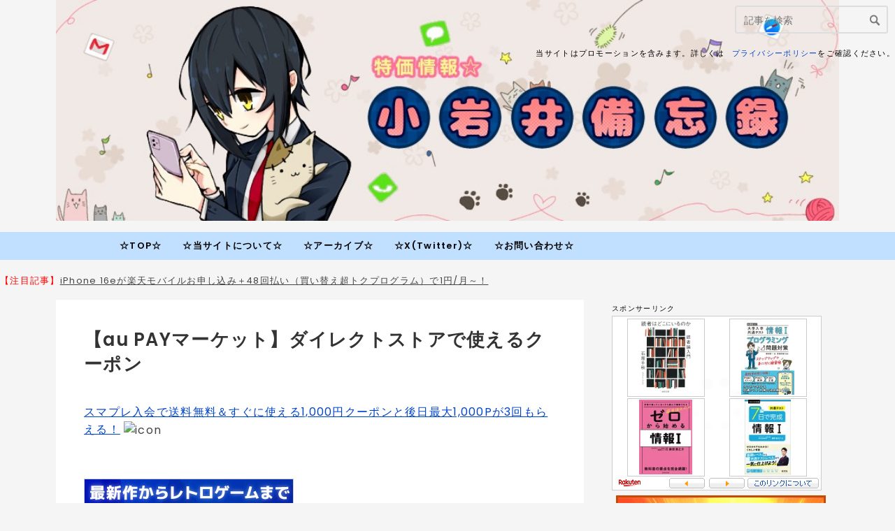

--- FILE ---
content_type: text/html; charset=utf-8
request_url: https://www.koiwai-biboroku.com/aupay_directcoupon
body_size: 14467
content:
<!DOCTYPE html>
<html
  lang="ja"

data-admin-domain="//blog.hatena.ne.jp"
data-admin-origin="https://blog.hatena.ne.jp"
data-author="koiwai_chinatsu"
data-avail-langs="ja en"
data-blog="koiwai-chinatsu.hatenablog.com"
data-blog-comments-top-is-new="1"
data-blog-host="koiwai-chinatsu.hatenablog.com"
data-blog-is-public="1"
data-blog-name="特価情報☆小岩井備忘録"
data-blog-owner="koiwai_chinatsu"
data-blog-show-ads=""
data-blog-show-sleeping-ads=""
data-blog-uri="https://www.koiwai-biboroku.com/"
data-blog-uuid="26006613469058714"
data-blogs-uri-base="https://www.koiwai-biboroku.com"
data-brand="pro"
data-data-layer="{&quot;hatenablog&quot;:{&quot;admin&quot;:{},&quot;analytics&quot;:{&quot;brand_property_id&quot;:&quot;&quot;,&quot;measurement_id&quot;:&quot;&quot;,&quot;non_sampling_property_id&quot;:&quot;&quot;,&quot;property_id&quot;:&quot;UA-154136106-1&quot;,&quot;separated_property_id&quot;:&quot;UA-29716941-20&quot;},&quot;blog&quot;:{&quot;blog_id&quot;:&quot;26006613469058714&quot;,&quot;content_seems_japanese&quot;:&quot;true&quot;,&quot;disable_ads&quot;:&quot;custom_domain&quot;,&quot;enable_ads&quot;:&quot;false&quot;,&quot;enable_keyword_link&quot;:&quot;false&quot;,&quot;entry_show_footer_related_entries&quot;:&quot;true&quot;,&quot;force_pc_view&quot;:&quot;true&quot;,&quot;is_public&quot;:&quot;true&quot;,&quot;is_responsive_view&quot;:&quot;true&quot;,&quot;is_sleeping&quot;:&quot;false&quot;,&quot;lang&quot;:&quot;ja&quot;,&quot;name&quot;:&quot;\u7279\u4fa1\u60c5\u5831\u2606\u5c0f\u5ca9\u4e95\u5099\u5fd8\u9332&quot;,&quot;owner_name&quot;:&quot;koiwai_chinatsu&quot;,&quot;uri&quot;:&quot;https://www.koiwai-biboroku.com/&quot;},&quot;brand&quot;:&quot;pro&quot;,&quot;page_id&quot;:&quot;static_page&quot;,&quot;permalink_entry&quot;:{&quot;author_name&quot;:&quot;koiwai_chinatsu&quot;,&quot;categories&quot;:&quot;&quot;,&quot;character_count&quot;:47,&quot;date&quot;:&quot;2021-02-04&quot;,&quot;entry_id&quot;:&quot;26006613687176210&quot;,&quot;first_category&quot;:&quot;&quot;,&quot;hour&quot;:&quot;17&quot;,&quot;title&quot;:&quot;\u3010au PAY\u30de\u30fc\u30b1\u30c3\u30c8\u3011\u30c0\u30a4\u30ec\u30af\u30c8\u30b9\u30c8\u30a2\u3067\u4f7f\u3048\u308b\u30af\u30fc\u30dd\u30f3&quot;,&quot;uri&quot;:&quot;https://www.koiwai-biboroku.com/aupay_directcoupon&quot;},&quot;pro&quot;:&quot;pro&quot;,&quot;router_type&quot;:&quot;blogs&quot;}}"
data-device="pc"
data-dont-recommend-pro="false"
data-global-domain="https://hatena.blog"
data-globalheader-color="b"
data-globalheader-type="pc"
data-has-touch-view="1"
data-help-url="https://help.hatenablog.com"
data-hide-header="1"
data-no-suggest-touch-view="1"
data-page="static_page"
data-parts-domain="https://hatenablog-parts.com"
data-plus-available="1"
data-pro="true"
data-router-type="blogs"
data-sentry-dsn="https://03a33e4781a24cf2885099fed222b56d@sentry.io/1195218"
data-sentry-environment="production"
data-sentry-sample-rate="0.1"
data-static-domain="https://cdn.blog.st-hatena.com"
data-version="ce040fcbad0d42a5e1cae88990dad0"



  itemscope
  itemtype="http://schema.org/Blog"


  data-initial-state="{}"

  >
  <head prefix="og: http://ogp.me/ns# fb: http://ogp.me/ns/fb# article: http://ogp.me/ns/article#">

  

  
  <meta name="viewport" content="width=device-width, initial-scale=1.0" />


  


  

  <meta name="robots" content="max-image-preview:large" />


  <meta charset="utf-8"/>
  <meta http-equiv="X-UA-Compatible" content="IE=7; IE=9; IE=10; IE=11" />
  <title>【au PAYマーケット】ダイレクトストアで使えるクーポン - 特価情報☆小岩井備忘録</title>

  
  <link rel="canonical" href="https://www.koiwai-biboroku.com/aupay_directcoupon"/>



  

<meta itemprop="name" content="【au PAYマーケット】ダイレクトストアで使えるクーポン - 特価情報☆小岩井備忘録"/>

  <meta itemprop="image" content="https://cdn.image.st-hatena.com/image/scale/a706cbf00754c80d867187d69d196a4ef904e033/backend=imagemagick;version=1;width=1300/https%3A%2F%2Fmgs01y1.wowma.net%2Fmarket%2Flinkshare%2Fgame_300_250.jpg"/>


  <meta property="og:title" content="【au PAYマーケット】ダイレクトストアで使えるクーポン - 特価情報☆小岩井備忘録"/>
<meta property="og:type" content="article"/>
  <meta property="og:url" content="https://www.koiwai-biboroku.com/aupay_directcoupon"/>

  <meta property="og:image" content="https://cdn.image.st-hatena.com/image/scale/a706cbf00754c80d867187d69d196a4ef904e033/backend=imagemagick;version=1;width=1300/https%3A%2F%2Fmgs01y1.wowma.net%2Fmarket%2Flinkshare%2Fgame_300_250.jpg"/>

<meta property="og:image:alt" content="【au PAYマーケット】ダイレクトストアで使えるクーポン - 特価情報☆小岩井備忘録"/>
    <meta property="og:description" content="スマプレ入会で送料無料＆すぐに使える1,000円クーポンと後日最大1,000Pが3回もらえる！" />
<meta property="og:site_name" content="特価情報☆小岩井備忘録"/>

  <meta property="article:published_time" content="2021-02-04T08:33:03Z" />

      <meta name="twitter:card"  content="summary_large_image" />
    <meta name="twitter:image" content="https://cdn.image.st-hatena.com/image/scale/a706cbf00754c80d867187d69d196a4ef904e033/backend=imagemagick;version=1;width=1300/https%3A%2F%2Fmgs01y1.wowma.net%2Fmarket%2Flinkshare%2Fgame_300_250.jpg" />  <meta name="twitter:title" content="【au PAYマーケット】ダイレクトストアで使えるクーポン - 特価情報☆小岩井備忘録" />    <meta name="twitter:description" content="スマプレ入会で送料無料＆すぐに使える1,000円クーポンと後日最大1,000Pが3回もらえる！" />  <meta name="twitter:app:name:iphone" content="はてなブログアプリ" />
  <meta name="twitter:app:id:iphone" content="583299321" />
  <meta name="twitter:app:url:iphone" content="hatenablog:///open?uri=https%3A%2F%2Fwww.koiwai-biboroku.com%2Faupay_directcoupon" />  <meta name="twitter:site" content="@TokkaNotice" />
  
    <meta name="description" content="スマプレ入会で送料無料＆すぐに使える1,000円クーポンと後日最大1,000Pが3回もらえる！" />
    <meta name="google-site-verification" content="J-b5b3QHgAq3lL87Io4QJR6pyp58B2mj1RZoMbEF4VA" />


  
<script
  id="embed-gtm-data-layer-loader"
  data-data-layer-page-specific="{&quot;hatenablog&quot;:{&quot;blogs_permalink&quot;:{&quot;is_blog_sleeping&quot;:&quot;false&quot;,&quot;has_related_entries_with_elasticsearch&quot;:&quot;false&quot;,&quot;is_author_pro&quot;:&quot;true&quot;,&quot;entry_afc_issued&quot;:&quot;false&quot;,&quot;blog_afc_issued&quot;:&quot;false&quot;}}}"
>
(function() {
  function loadDataLayer(elem, attrName) {
    if (!elem) { return {}; }
    var json = elem.getAttribute(attrName);
    if (!json) { return {}; }
    return JSON.parse(json);
  }

  var globalVariables = loadDataLayer(
    document.documentElement,
    'data-data-layer'
  );
  var pageSpecificVariables = loadDataLayer(
    document.getElementById('embed-gtm-data-layer-loader'),
    'data-data-layer-page-specific'
  );

  var variables = [globalVariables, pageSpecificVariables];

  if (!window.dataLayer) {
    window.dataLayer = [];
  }

  for (var i = 0; i < variables.length; i++) {
    window.dataLayer.push(variables[i]);
  }
})();
</script>

<!-- Google Tag Manager -->
<script>(function(w,d,s,l,i){w[l]=w[l]||[];w[l].push({'gtm.start':
new Date().getTime(),event:'gtm.js'});var f=d.getElementsByTagName(s)[0],
j=d.createElement(s),dl=l!='dataLayer'?'&l='+l:'';j.async=true;j.src=
'https://www.googletagmanager.com/gtm.js?id='+i+dl;f.parentNode.insertBefore(j,f);
})(window,document,'script','dataLayer','GTM-P4CXTW');</script>
<!-- End Google Tag Manager -->











  <link rel="shortcut icon" href="https://www.koiwai-biboroku.com/icon/favicon">
<link rel="apple-touch-icon" href="https://www.koiwai-biboroku.com/icon/touch">
<link rel="icon" sizes="192x192" href="https://www.koiwai-biboroku.com/icon/link">

  

<link rel="alternate" type="application/atom+xml" title="Atom" href="https://www.koiwai-biboroku.com/feed"/>
<link rel="alternate" type="application/rss+xml" title="RSS2.0" href="https://www.koiwai-biboroku.com/rss"/>

  <link rel="alternate" type="application/json+oembed" href="https://hatena.blog/oembed?url=https%3A%2F%2Fwww.koiwai-biboroku.com%2Faupay_directcoupon&amp;format=json" title="oEmbed Profile of 【au PAYマーケット】ダイレクトストアで使えるクーポン"/>
<link rel="alternate" type="text/xml+oembed" href="https://hatena.blog/oembed?url=https%3A%2F%2Fwww.koiwai-biboroku.com%2Faupay_directcoupon&amp;format=xml" title="oEmbed Profile of 【au PAYマーケット】ダイレクトストアで使えるクーポン"/>
  
  <link rel="author" href="http://www.hatena.ne.jp/koiwai_chinatsu/">

  

  
      <link rel="preload" href="https://ad.linksynergy.com/fs-bin/show?id=hhFuDSVtY14&amp;bids=1122086.1&amp;type=10" as="image"/>


  
    
<link rel="stylesheet" type="text/css" href="https://cdn.blog.st-hatena.com/css/blog.css?version=ce040fcbad0d42a5e1cae88990dad0"/>

    
  <link rel="stylesheet" type="text/css" href="https://usercss.blog.st-hatena.com/blog_style/26006613469058714/702f0d292196635e98abba4650df0a0d37f3b5bc"/>
  
  

  

  
<script> </script>

  
<style>
  div#google_afc_user,
  div.google-afc-user-container,
  div.google_afc_image,
  div.google_afc_blocklink {
      display: block !important;
  }
</style>


  

  

  <script data-ad-client="ca-pub-8759280939346954" async src="https://pagead2.googlesyndication.com/pagead/js/adsbygoogle.js"></script>

<script type="text/javascript" language="javascript">
    var vc_pid = "886416275";
</script><script type="text/javascript" src="//aml.valuecommerce.com/vcdal.js" async></script>

<script src="https://code.jquery.com/jquery-3.5.1.min.js"></script>
<link href="https://use.fontawesome.com/releases/v5.0.6/css/all.css" rel="stylesheet">

</head>

  <body class="page-static_page enable-top-editarea enable-bottom-editarea static-page-aupay_directcoupon static-page-layout-entry globalheader-off globalheader-ng-enabled">
    

<div id="globalheader-container"
  data-brand="hatenablog"
  style="display: none"
  >
  <iframe id="globalheader" height="37" frameborder="0" allowTransparency="true"></iframe>
</div>


  
  
  

  <div id="container">
    <div id="container-inner">
      <header id="blog-title" data-brand="hatenablog">
  <div id="blog-title-inner" >
    <div id="blog-title-content">
      <h1 id="title"><a href="https://www.koiwai-biboroku.com/">特価情報☆小岩井備忘録</a></h1>
      
        <h2 id="blog-description">日々のお買い物をおトクに。トレンド商品やセール商品の紹介、携帯の特価情報を発信します。</h2>
      
    </div>
  </div>
</header>

      
  <div id="top-editarea">
    <!-- ヘッダー -->
<style type="text/css">
   .header-image-wrapper {display:none;}
   #blog-title{display:none;}
   .headernew img{
       max-width:1120px;
       margin: auto;
       display: block;
   }
   .headernew a{
       display:block;
       background-color:#f5f5f5;
   }
   .headernew{
       margin:0px!important;
   }
</style>
<h1 class="headernew"> 
     <a href="https://www.koiwai-biboroku.com/"> 
        <img src="https://cdn-ak.f.st-hatena.com/images/fotolife/k/koiwai_chinatsu/20201208/20201208021958.jpg" alt="小岩井備忘録" width="100%">
     </a>
</h1>

<!-- 検索ボックス-->
<div class="hatena-module hatena-module-search-box">
  <div id="original-search-box" class="hatena-module-body">
    <form class="search-form" role="search" action="https://www.koiwai-biboroku.com/search" method="get">
      <input type="text" name="q" class="search-module-input" value="" placeholder="記事を検索" required>
      <input type="submit" value="検索" class="search-module-button" />
    </form>
  </div>
</div>

<!-- グローバルメニュー -->
<span class="menu-toggle"><i class="blogicon-reorder lg"></i>MENU</span>
<ul id='menu'>
<div class="menu-inner">
<li><a href="https://www.koiwai-biboroku.com/">☆TOP☆</a></li>
<li><a href="https://www.koiwai-biboroku.com/about">☆当サイトについて☆</a></li>
<li><a href="https://www.koiwai-biboroku.com/archive">☆アーカイブ☆</a></li>
<li><a href="https://twitter.com/TokkaNotice">☆X(Twitter)☆</a></li>
<li><a href="https://www.koiwai-biboroku.com/contact">☆お問い合わせ☆</a></li>
</div>
</ul>

<script>
    $(function(){
        $(".menu-toggle").on("click", function() {
            $(this).next().slideToggle();
        });
    });
     $(window).resize(function(){
    var win = $(window).width();
    var p = 768;
    if(win > p){
      $("#menu").show();
    } else {
      $("#menu").hide();
    }
  });
</script>

<!-- 注目記事-->
<p><span style="font-size: 80%;"><a href="https://www.koiwai-biboroku.com/entry/2025/09/08/232117"><span style="color: #ff0000;">【注目記事】</span><span style="text-decoration: underline;">iPhone 16eが楽天モバイルお申し込み＋48回払い（買い替え超トクプログラム）で1円/月～！</span></a></span></p>

<!-- コピーボタン-->
<script>
$(function(){
  $(".copycode").on("click", function(){  // .copycodeがクリックされた時
    $(this).children("input").select();   // クリックされた要素の中にあるinputを選択状態にする
    document.execCommand("Copy");         // 選択しているテキストをクリップボードにコピーする
  });
});
</script>

<!-- PR-->
<ul class="pr">
<br>
<br>
<p><span style="font-size: 80%;">当サイトはプロモーションを含みます。詳しくは<a href="https://www.koiwai-biboroku.com/privacy-policy" style="color:#0044CC; display:inline">プライバシーポリシー</a>をご確認ください。</span></p>
</ul>
  </div>


      
        
      
      




<div id="content" class="hfeed"
  
  >
  <div id="content-inner">
    <div id="wrapper">
      <div id="main">
        <div id="main-inner">
          

          



          
  
  <!-- google_ad_section_start -->
  <!-- rakuten_ad_target_begin -->
  
  
  

  

  
    
      
        <article class="entry hentry test-hentry js-entry-article date-first autopagerize_page_element chars-200 words-100 mode-html entry-odd" id="entry-26006613687176210" data-keyword-campaign="" data-uuid="26006613687176210" data-publication-type="page">
  <div class="entry-inner">
    <header class="entry-header">
  
  
  <h1 class="entry-title">
  <a href="https://www.koiwai-biboroku.com/aupay_directcoupon" class="entry-title-link bookmark">【au PAYマーケット】ダイレクトストアで使えるクーポン</a>
</h1>

  
  


  

  

</header>

    


    <div class="entry-content hatenablog-entry">
  
    <p><a href="https://click.linksynergy.com/deeplink?id=hhFuDSVtY14&amp;mid=46164&amp;murl=https%3A%2F%2Fwowma.jp%2Fevent%2Fpremium%2Findex.html" target="new">スマプレ入会で送料無料＆すぐに使える1,000円クーポンと後日最大1,000Pが3回もらえる！</a> <img alt="icon" width="1" height="1" src="https://ad.linksynergy.com/fs-bin/show?id=hhFuDSVtY14&amp;bids=1122086.1&amp;type=10" /></p>

<p><a href="https://ad2.trafficgate.net/t/r/27/6480/298075_372455/" rel="nofollow"> <img src="https://srv2.trafficgate.net/t/b/27/6480/298075_372455" border="0" /> </a></p>

<p><a href="https://click.linksynergy.com/fs-bin/click?id=diOzsh7aaCM&amp;offerid=820057.175&amp;type=4&amp;subid=0" rel="nofollow"><img alt="au PAY マーケット" border="0" src="https://mgs01y1.wowma.net/market/linkshare/game_300_250.jpg" /></a><img border="0" width="1" height="1" src="https://ad.linksynergy.com/fs-bin/show?id=diOzsh7aaCM&amp;bids=820057.175&amp;type=4&amp;subid=0" /></p>
    
    




    

  
</div>

    

  </div>
</article>

      
      
    
  

  
  <!-- rakuten_ad_target_end -->
  <!-- google_ad_section_end -->
  

  



        </div>
      </div>

      <aside id="box1">
  <div id="box1-inner">
  </div>
</aside>

    </div><!-- #wrapper -->

    
<aside id="box2">
  
  <div id="box2-inner">
    
      
<div class="hatena-module hatena-module-html">
  <div class="hatena-module-body">
    <!-- -->
<nav id='stoc'></nav>
  </div>
</div>

    
      
<div class="hatena-module hatena-module-html">
  <div class="hatena-module-body">
    <font size="1" color="black">スポンサーリンク</font>
<!-- -->
<script type="text/javascript">MafRakutenWidgetParam=function() { return{ size:'300x250',design:'slide',recommend:'on',auto_mode:'on',a_id:'2123272', border:'on'};};</script><script type="text/javascript" src="//image.moshimo.com/static/publish/af/rakuten/widget.js"></script>
<!-- -->
<br>
<a href="https://h.accesstrade.net/sp/cc?rk=0100phda00kvxe" rel="nofollow" referrerpolicy="no-referrer-when-downgrade"><img src="https://h.accesstrade.net/sp/rr?rk=0100phda00kvxe" alt="irumo" border="0" /></a>
<script language="javascript" src="//ad.jp.ap.valuecommerce.com/servlet/jsbanner?sid=3504190&pid=889899456"></script><noscript><a href="//ck.jp.ap.valuecommerce.com/servlet/referral?sid=3504190&pid=889899456" rel="nofollow"><img src="//ad.jp.ap.valuecommerce.com/servlet/gifbanner?sid=3504190&pid=889899456" border="0"></a></noscript>
  </div>
</div>

    
      

<div class="hatena-module hatena-module-profile">
  <div class="hatena-module-title">
    About
  </div>
  <div class="hatena-module-body">
    
    <a href="https://www.koiwai-biboroku.com/about" class="profile-icon-link">
      <img src="https://cdn.profile-image.st-hatena.com/users/koiwai_chinatsu/profile.png?1607361941"
      alt="id:koiwai_chinatsu" class="profile-icon" />
    </a>
    

    

    

    
    <div class="profile-description">
      <p>日々のお買い物をおトクに。トレンド商品やセール商品の紹介、スマホの特価情報などを発信します。</p>

    </div>
    

    
      <div class="hatena-follow-button-box btn-subscribe js-hatena-follow-button-box"
  
  >

  <a href="#" class="hatena-follow-button js-hatena-follow-button">
    <span class="subscribing">
      <span class="foreground">読者です</span>
      <span class="background">読者をやめる</span>
    </span>
    <span class="unsubscribing" data-track-name="profile-widget-subscribe-button" data-track-once>
      <span class="foreground">読者になる</span>
      <span class="background">読者になる</span>
    </span>
  </a>
  <div class="subscription-count-box js-subscription-count-box">
    <i></i>
    <u></u>
    <span class="subscription-count js-subscription-count">
    </span>
  </div>
</div>

    

    
      <div class="hatena-follow-button-box">
        <a href="https://twitter.com/TokkaNotice" title="X（Twitter）アカウント" class="btn-twitter" data-lang="ja">
          <img src="https://cdn.blog.st-hatena.com/images/theme/plofile-socialize-x.svg?version=ce040fcbad0d42a5e1cae88990dad0" alt="X">
          <span>
            @TokkaNoticeをフォロー
          </span>
        </a>
      </div>
    

    <div class="profile-about">
      <a href="https://www.koiwai-biboroku.com/about">このブログについて</a>
    </div>

  </div>
</div>

    
      

<div class="hatena-module hatena-module-category">
  <div class="hatena-module-title">
    Category
  </div>
  <div class="hatena-module-body">
    <ul class="hatena-urllist">
      
        <li>
          <a href="https://www.koiwai-biboroku.com/archive/category/%E5%82%99%E5%BF%98%E9%8C%B2" class="category-備忘録">
            備忘録 (23)
          </a>
        </li>
      
        <li>
          <a href="https://www.koiwai-biboroku.com/archive/category/%E3%81%8A%E5%BE%97%E6%83%85%E5%A0%B1" class="category-お得情報">
            お得情報 (66)
          </a>
        </li>
      
        <li>
          <a href="https://www.koiwai-biboroku.com/archive/category/%E5%95%86%E5%93%81%E7%B4%B9%E4%BB%8B" class="category-商品紹介">
            商品紹介 (79)
          </a>
        </li>
      
        <li>
          <a href="https://www.koiwai-biboroku.com/archive/category/%E6%90%BA%E5%B8%AF%E6%83%85%E5%A0%B1" class="category-携帯情報">
            携帯情報 (69)
          </a>
        </li>
      
    </ul>
  </div>
</div>

    
      

<div class="hatena-module hatena-module-archive" data-archive-type="default" data-archive-url="https://www.koiwai-biboroku.com/archive">
  <div class="hatena-module-title">
    <a href="https://www.koiwai-biboroku.com/archive">Archive</a>
  </div>
  <div class="hatena-module-body">
    
      
        <ul class="hatena-urllist">
          
            <li class="archive-module-year archive-module-year-hidden" data-year="2026">
              <div class="archive-module-button">
                <span class="archive-module-hide-button">▼</span>
                <span class="archive-module-show-button">▶</span>
              </div>
              <a href="https://www.koiwai-biboroku.com/archive/2026" class="archive-module-year-title archive-module-year-2026">
                2026
              </a>
              <ul class="archive-module-months">
                
                  <li class="archive-module-month">
                    <a href="https://www.koiwai-biboroku.com/archive/2026/01" class="archive-module-month-title archive-module-month-2026-1">
                      2026 / 1
                    </a>
                  </li>
                
              </ul>
            </li>
          
            <li class="archive-module-year archive-module-year-hidden" data-year="2025">
              <div class="archive-module-button">
                <span class="archive-module-hide-button">▼</span>
                <span class="archive-module-show-button">▶</span>
              </div>
              <a href="https://www.koiwai-biboroku.com/archive/2025" class="archive-module-year-title archive-module-year-2025">
                2025
              </a>
              <ul class="archive-module-months">
                
                  <li class="archive-module-month">
                    <a href="https://www.koiwai-biboroku.com/archive/2025/12" class="archive-module-month-title archive-module-month-2025-12">
                      2025 / 12
                    </a>
                  </li>
                
                  <li class="archive-module-month">
                    <a href="https://www.koiwai-biboroku.com/archive/2025/11" class="archive-module-month-title archive-module-month-2025-11">
                      2025 / 11
                    </a>
                  </li>
                
                  <li class="archive-module-month">
                    <a href="https://www.koiwai-biboroku.com/archive/2025/10" class="archive-module-month-title archive-module-month-2025-10">
                      2025 / 10
                    </a>
                  </li>
                
                  <li class="archive-module-month">
                    <a href="https://www.koiwai-biboroku.com/archive/2025/09" class="archive-module-month-title archive-module-month-2025-9">
                      2025 / 9
                    </a>
                  </li>
                
                  <li class="archive-module-month">
                    <a href="https://www.koiwai-biboroku.com/archive/2025/08" class="archive-module-month-title archive-module-month-2025-8">
                      2025 / 8
                    </a>
                  </li>
                
                  <li class="archive-module-month">
                    <a href="https://www.koiwai-biboroku.com/archive/2025/07" class="archive-module-month-title archive-module-month-2025-7">
                      2025 / 7
                    </a>
                  </li>
                
                  <li class="archive-module-month">
                    <a href="https://www.koiwai-biboroku.com/archive/2025/06" class="archive-module-month-title archive-module-month-2025-6">
                      2025 / 6
                    </a>
                  </li>
                
                  <li class="archive-module-month">
                    <a href="https://www.koiwai-biboroku.com/archive/2025/05" class="archive-module-month-title archive-module-month-2025-5">
                      2025 / 5
                    </a>
                  </li>
                
                  <li class="archive-module-month">
                    <a href="https://www.koiwai-biboroku.com/archive/2025/04" class="archive-module-month-title archive-module-month-2025-4">
                      2025 / 4
                    </a>
                  </li>
                
                  <li class="archive-module-month">
                    <a href="https://www.koiwai-biboroku.com/archive/2025/03" class="archive-module-month-title archive-module-month-2025-3">
                      2025 / 3
                    </a>
                  </li>
                
                  <li class="archive-module-month">
                    <a href="https://www.koiwai-biboroku.com/archive/2025/02" class="archive-module-month-title archive-module-month-2025-2">
                      2025 / 2
                    </a>
                  </li>
                
                  <li class="archive-module-month">
                    <a href="https://www.koiwai-biboroku.com/archive/2025/01" class="archive-module-month-title archive-module-month-2025-1">
                      2025 / 1
                    </a>
                  </li>
                
              </ul>
            </li>
          
            <li class="archive-module-year archive-module-year-hidden" data-year="2024">
              <div class="archive-module-button">
                <span class="archive-module-hide-button">▼</span>
                <span class="archive-module-show-button">▶</span>
              </div>
              <a href="https://www.koiwai-biboroku.com/archive/2024" class="archive-module-year-title archive-module-year-2024">
                2024
              </a>
              <ul class="archive-module-months">
                
                  <li class="archive-module-month">
                    <a href="https://www.koiwai-biboroku.com/archive/2024/12" class="archive-module-month-title archive-module-month-2024-12">
                      2024 / 12
                    </a>
                  </li>
                
                  <li class="archive-module-month">
                    <a href="https://www.koiwai-biboroku.com/archive/2024/11" class="archive-module-month-title archive-module-month-2024-11">
                      2024 / 11
                    </a>
                  </li>
                
                  <li class="archive-module-month">
                    <a href="https://www.koiwai-biboroku.com/archive/2024/10" class="archive-module-month-title archive-module-month-2024-10">
                      2024 / 10
                    </a>
                  </li>
                
                  <li class="archive-module-month">
                    <a href="https://www.koiwai-biboroku.com/archive/2024/09" class="archive-module-month-title archive-module-month-2024-9">
                      2024 / 9
                    </a>
                  </li>
                
                  <li class="archive-module-month">
                    <a href="https://www.koiwai-biboroku.com/archive/2024/08" class="archive-module-month-title archive-module-month-2024-8">
                      2024 / 8
                    </a>
                  </li>
                
                  <li class="archive-module-month">
                    <a href="https://www.koiwai-biboroku.com/archive/2024/07" class="archive-module-month-title archive-module-month-2024-7">
                      2024 / 7
                    </a>
                  </li>
                
                  <li class="archive-module-month">
                    <a href="https://www.koiwai-biboroku.com/archive/2024/06" class="archive-module-month-title archive-module-month-2024-6">
                      2024 / 6
                    </a>
                  </li>
                
                  <li class="archive-module-month">
                    <a href="https://www.koiwai-biboroku.com/archive/2024/05" class="archive-module-month-title archive-module-month-2024-5">
                      2024 / 5
                    </a>
                  </li>
                
                  <li class="archive-module-month">
                    <a href="https://www.koiwai-biboroku.com/archive/2024/04" class="archive-module-month-title archive-module-month-2024-4">
                      2024 / 4
                    </a>
                  </li>
                
                  <li class="archive-module-month">
                    <a href="https://www.koiwai-biboroku.com/archive/2024/03" class="archive-module-month-title archive-module-month-2024-3">
                      2024 / 3
                    </a>
                  </li>
                
                  <li class="archive-module-month">
                    <a href="https://www.koiwai-biboroku.com/archive/2024/02" class="archive-module-month-title archive-module-month-2024-2">
                      2024 / 2
                    </a>
                  </li>
                
                  <li class="archive-module-month">
                    <a href="https://www.koiwai-biboroku.com/archive/2024/01" class="archive-module-month-title archive-module-month-2024-1">
                      2024 / 1
                    </a>
                  </li>
                
              </ul>
            </li>
          
            <li class="archive-module-year archive-module-year-hidden" data-year="2023">
              <div class="archive-module-button">
                <span class="archive-module-hide-button">▼</span>
                <span class="archive-module-show-button">▶</span>
              </div>
              <a href="https://www.koiwai-biboroku.com/archive/2023" class="archive-module-year-title archive-module-year-2023">
                2023
              </a>
              <ul class="archive-module-months">
                
                  <li class="archive-module-month">
                    <a href="https://www.koiwai-biboroku.com/archive/2023/12" class="archive-module-month-title archive-module-month-2023-12">
                      2023 / 12
                    </a>
                  </li>
                
                  <li class="archive-module-month">
                    <a href="https://www.koiwai-biboroku.com/archive/2023/11" class="archive-module-month-title archive-module-month-2023-11">
                      2023 / 11
                    </a>
                  </li>
                
                  <li class="archive-module-month">
                    <a href="https://www.koiwai-biboroku.com/archive/2023/10" class="archive-module-month-title archive-module-month-2023-10">
                      2023 / 10
                    </a>
                  </li>
                
                  <li class="archive-module-month">
                    <a href="https://www.koiwai-biboroku.com/archive/2023/09" class="archive-module-month-title archive-module-month-2023-9">
                      2023 / 9
                    </a>
                  </li>
                
                  <li class="archive-module-month">
                    <a href="https://www.koiwai-biboroku.com/archive/2023/08" class="archive-module-month-title archive-module-month-2023-8">
                      2023 / 8
                    </a>
                  </li>
                
                  <li class="archive-module-month">
                    <a href="https://www.koiwai-biboroku.com/archive/2023/07" class="archive-module-month-title archive-module-month-2023-7">
                      2023 / 7
                    </a>
                  </li>
                
                  <li class="archive-module-month">
                    <a href="https://www.koiwai-biboroku.com/archive/2023/06" class="archive-module-month-title archive-module-month-2023-6">
                      2023 / 6
                    </a>
                  </li>
                
                  <li class="archive-module-month">
                    <a href="https://www.koiwai-biboroku.com/archive/2023/05" class="archive-module-month-title archive-module-month-2023-5">
                      2023 / 5
                    </a>
                  </li>
                
                  <li class="archive-module-month">
                    <a href="https://www.koiwai-biboroku.com/archive/2023/04" class="archive-module-month-title archive-module-month-2023-4">
                      2023 / 4
                    </a>
                  </li>
                
                  <li class="archive-module-month">
                    <a href="https://www.koiwai-biboroku.com/archive/2023/03" class="archive-module-month-title archive-module-month-2023-3">
                      2023 / 3
                    </a>
                  </li>
                
                  <li class="archive-module-month">
                    <a href="https://www.koiwai-biboroku.com/archive/2023/02" class="archive-module-month-title archive-module-month-2023-2">
                      2023 / 2
                    </a>
                  </li>
                
                  <li class="archive-module-month">
                    <a href="https://www.koiwai-biboroku.com/archive/2023/01" class="archive-module-month-title archive-module-month-2023-1">
                      2023 / 1
                    </a>
                  </li>
                
              </ul>
            </li>
          
            <li class="archive-module-year archive-module-year-hidden" data-year="2022">
              <div class="archive-module-button">
                <span class="archive-module-hide-button">▼</span>
                <span class="archive-module-show-button">▶</span>
              </div>
              <a href="https://www.koiwai-biboroku.com/archive/2022" class="archive-module-year-title archive-module-year-2022">
                2022
              </a>
              <ul class="archive-module-months">
                
                  <li class="archive-module-month">
                    <a href="https://www.koiwai-biboroku.com/archive/2022/12" class="archive-module-month-title archive-module-month-2022-12">
                      2022 / 12
                    </a>
                  </li>
                
                  <li class="archive-module-month">
                    <a href="https://www.koiwai-biboroku.com/archive/2022/11" class="archive-module-month-title archive-module-month-2022-11">
                      2022 / 11
                    </a>
                  </li>
                
                  <li class="archive-module-month">
                    <a href="https://www.koiwai-biboroku.com/archive/2022/10" class="archive-module-month-title archive-module-month-2022-10">
                      2022 / 10
                    </a>
                  </li>
                
                  <li class="archive-module-month">
                    <a href="https://www.koiwai-biboroku.com/archive/2022/09" class="archive-module-month-title archive-module-month-2022-9">
                      2022 / 9
                    </a>
                  </li>
                
                  <li class="archive-module-month">
                    <a href="https://www.koiwai-biboroku.com/archive/2022/08" class="archive-module-month-title archive-module-month-2022-8">
                      2022 / 8
                    </a>
                  </li>
                
                  <li class="archive-module-month">
                    <a href="https://www.koiwai-biboroku.com/archive/2022/07" class="archive-module-month-title archive-module-month-2022-7">
                      2022 / 7
                    </a>
                  </li>
                
                  <li class="archive-module-month">
                    <a href="https://www.koiwai-biboroku.com/archive/2022/06" class="archive-module-month-title archive-module-month-2022-6">
                      2022 / 6
                    </a>
                  </li>
                
                  <li class="archive-module-month">
                    <a href="https://www.koiwai-biboroku.com/archive/2022/05" class="archive-module-month-title archive-module-month-2022-5">
                      2022 / 5
                    </a>
                  </li>
                
                  <li class="archive-module-month">
                    <a href="https://www.koiwai-biboroku.com/archive/2022/04" class="archive-module-month-title archive-module-month-2022-4">
                      2022 / 4
                    </a>
                  </li>
                
                  <li class="archive-module-month">
                    <a href="https://www.koiwai-biboroku.com/archive/2022/03" class="archive-module-month-title archive-module-month-2022-3">
                      2022 / 3
                    </a>
                  </li>
                
                  <li class="archive-module-month">
                    <a href="https://www.koiwai-biboroku.com/archive/2022/02" class="archive-module-month-title archive-module-month-2022-2">
                      2022 / 2
                    </a>
                  </li>
                
                  <li class="archive-module-month">
                    <a href="https://www.koiwai-biboroku.com/archive/2022/01" class="archive-module-month-title archive-module-month-2022-1">
                      2022 / 1
                    </a>
                  </li>
                
              </ul>
            </li>
          
            <li class="archive-module-year archive-module-year-hidden" data-year="2021">
              <div class="archive-module-button">
                <span class="archive-module-hide-button">▼</span>
                <span class="archive-module-show-button">▶</span>
              </div>
              <a href="https://www.koiwai-biboroku.com/archive/2021" class="archive-module-year-title archive-module-year-2021">
                2021
              </a>
              <ul class="archive-module-months">
                
                  <li class="archive-module-month">
                    <a href="https://www.koiwai-biboroku.com/archive/2021/12" class="archive-module-month-title archive-module-month-2021-12">
                      2021 / 12
                    </a>
                  </li>
                
                  <li class="archive-module-month">
                    <a href="https://www.koiwai-biboroku.com/archive/2021/11" class="archive-module-month-title archive-module-month-2021-11">
                      2021 / 11
                    </a>
                  </li>
                
                  <li class="archive-module-month">
                    <a href="https://www.koiwai-biboroku.com/archive/2021/10" class="archive-module-month-title archive-module-month-2021-10">
                      2021 / 10
                    </a>
                  </li>
                
                  <li class="archive-module-month">
                    <a href="https://www.koiwai-biboroku.com/archive/2021/09" class="archive-module-month-title archive-module-month-2021-9">
                      2021 / 9
                    </a>
                  </li>
                
                  <li class="archive-module-month">
                    <a href="https://www.koiwai-biboroku.com/archive/2021/08" class="archive-module-month-title archive-module-month-2021-8">
                      2021 / 8
                    </a>
                  </li>
                
                  <li class="archive-module-month">
                    <a href="https://www.koiwai-biboroku.com/archive/2021/07" class="archive-module-month-title archive-module-month-2021-7">
                      2021 / 7
                    </a>
                  </li>
                
                  <li class="archive-module-month">
                    <a href="https://www.koiwai-biboroku.com/archive/2021/06" class="archive-module-month-title archive-module-month-2021-6">
                      2021 / 6
                    </a>
                  </li>
                
                  <li class="archive-module-month">
                    <a href="https://www.koiwai-biboroku.com/archive/2021/05" class="archive-module-month-title archive-module-month-2021-5">
                      2021 / 5
                    </a>
                  </li>
                
                  <li class="archive-module-month">
                    <a href="https://www.koiwai-biboroku.com/archive/2021/04" class="archive-module-month-title archive-module-month-2021-4">
                      2021 / 4
                    </a>
                  </li>
                
                  <li class="archive-module-month">
                    <a href="https://www.koiwai-biboroku.com/archive/2021/03" class="archive-module-month-title archive-module-month-2021-3">
                      2021 / 3
                    </a>
                  </li>
                
                  <li class="archive-module-month">
                    <a href="https://www.koiwai-biboroku.com/archive/2021/02" class="archive-module-month-title archive-module-month-2021-2">
                      2021 / 2
                    </a>
                  </li>
                
                  <li class="archive-module-month">
                    <a href="https://www.koiwai-biboroku.com/archive/2021/01" class="archive-module-month-title archive-module-month-2021-1">
                      2021 / 1
                    </a>
                  </li>
                
              </ul>
            </li>
          
            <li class="archive-module-year archive-module-year-hidden" data-year="2020">
              <div class="archive-module-button">
                <span class="archive-module-hide-button">▼</span>
                <span class="archive-module-show-button">▶</span>
              </div>
              <a href="https://www.koiwai-biboroku.com/archive/2020" class="archive-module-year-title archive-module-year-2020">
                2020
              </a>
              <ul class="archive-module-months">
                
                  <li class="archive-module-month">
                    <a href="https://www.koiwai-biboroku.com/archive/2020/12" class="archive-module-month-title archive-module-month-2020-12">
                      2020 / 12
                    </a>
                  </li>
                
                  <li class="archive-module-month">
                    <a href="https://www.koiwai-biboroku.com/archive/2020/11" class="archive-module-month-title archive-module-month-2020-11">
                      2020 / 11
                    </a>
                  </li>
                
                  <li class="archive-module-month">
                    <a href="https://www.koiwai-biboroku.com/archive/2020/10" class="archive-module-month-title archive-module-month-2020-10">
                      2020 / 10
                    </a>
                  </li>
                
                  <li class="archive-module-month">
                    <a href="https://www.koiwai-biboroku.com/archive/2020/09" class="archive-module-month-title archive-module-month-2020-9">
                      2020 / 9
                    </a>
                  </li>
                
                  <li class="archive-module-month">
                    <a href="https://www.koiwai-biboroku.com/archive/2020/08" class="archive-module-month-title archive-module-month-2020-8">
                      2020 / 8
                    </a>
                  </li>
                
                  <li class="archive-module-month">
                    <a href="https://www.koiwai-biboroku.com/archive/2020/07" class="archive-module-month-title archive-module-month-2020-7">
                      2020 / 7
                    </a>
                  </li>
                
                  <li class="archive-module-month">
                    <a href="https://www.koiwai-biboroku.com/archive/2020/06" class="archive-module-month-title archive-module-month-2020-6">
                      2020 / 6
                    </a>
                  </li>
                
                  <li class="archive-module-month">
                    <a href="https://www.koiwai-biboroku.com/archive/2020/05" class="archive-module-month-title archive-module-month-2020-5">
                      2020 / 5
                    </a>
                  </li>
                
                  <li class="archive-module-month">
                    <a href="https://www.koiwai-biboroku.com/archive/2020/04" class="archive-module-month-title archive-module-month-2020-4">
                      2020 / 4
                    </a>
                  </li>
                
                  <li class="archive-module-month">
                    <a href="https://www.koiwai-biboroku.com/archive/2020/03" class="archive-module-month-title archive-module-month-2020-3">
                      2020 / 3
                    </a>
                  </li>
                
                  <li class="archive-module-month">
                    <a href="https://www.koiwai-biboroku.com/archive/2020/02" class="archive-module-month-title archive-module-month-2020-2">
                      2020 / 2
                    </a>
                  </li>
                
                  <li class="archive-module-month">
                    <a href="https://www.koiwai-biboroku.com/archive/2020/01" class="archive-module-month-title archive-module-month-2020-1">
                      2020 / 1
                    </a>
                  </li>
                
              </ul>
            </li>
          
            <li class="archive-module-year archive-module-year-hidden" data-year="2019">
              <div class="archive-module-button">
                <span class="archive-module-hide-button">▼</span>
                <span class="archive-module-show-button">▶</span>
              </div>
              <a href="https://www.koiwai-biboroku.com/archive/2019" class="archive-module-year-title archive-module-year-2019">
                2019
              </a>
              <ul class="archive-module-months">
                
                  <li class="archive-module-month">
                    <a href="https://www.koiwai-biboroku.com/archive/2019/12" class="archive-module-month-title archive-module-month-2019-12">
                      2019 / 12
                    </a>
                  </li>
                
                  <li class="archive-module-month">
                    <a href="https://www.koiwai-biboroku.com/archive/2019/11" class="archive-module-month-title archive-module-month-2019-11">
                      2019 / 11
                    </a>
                  </li>
                
              </ul>
            </li>
          
        </ul>
      
    
  </div>
</div>

    
    
  </div>
</aside>


  </div>
</div>




      

      
  <div id="bottom-editarea">
    <font size="1" color="black">スポンサーリンク</font>
<br>
<script async src="https://pagead2.googlesyndication.com/pagead/js/adsbygoogle.js"></script>
<ins class="adsbygoogle"
     style="display:block"
     data-ad-format="fluid"
     data-ad-layout-key="-gw-3+1f-3d+2z"
     data-ad-client="ca-pub-8759280939346954"
     data-ad-slot="1217483178"></ins>
<script>
     (adsbygoogle = window.adsbygoogle || []).push({});
</script>

<!--ページ-->
<script type="text/javascript">
    // 現在のページが記事一覧の2ページ目以降の場合処理実行
    if (location.search.indexOf("?page=") === 0) {
        // aタグの作成
        var a = document.createElement('a');
        a.addEventListener("click", function(){history.back();}); // クリックすると一つ前の履歴に戻る処理を追加
        a.innerHTML = "前のページ"
        a.setAttribute("href", "javascript:void(0);");
        a.setAttribute("rel", "prev"); // seo対策
        // spanタグの作成（中に作成したaタグを入れる）
        var span = document.createElement('span');
        span.classList.add('pager-prev');
        span.appendChild(a);
        // classがpagerのdivタグに上記で作成したものを挿入する（classがpager-nextのspanタグよりも前に挿入する）
        var element = document.getElementsByClassName("pager")[0];
        element.insertBefore(span, element.firstChild);
    }
</script>

<!--コピーライト-->
<div id="copyright">
                <a href="https://www.koiwai-biboroku.com/privacy-policy">プライバシーポリシー</a>
                <br>
                © 2019-2025 特価情報☆小岩井備忘録 All rights reserved.</div>

<style type="text/css">

#copyright
{
    width: 100%;/*領域の横幅の割合*/
    padding: 20px 0px 20px 0px;/*上右下左の余白*/
    text-align: center;/*文章をセンター揃えにする*/
    background: #c1e0ff;/*背景色*/
    font-size: 14px;/*文字のサイズ*/
    color: #000000;/*文字の色*/
}

</style>

<!-- ページトップに戻る -->
<div id="page-top">
<a id="move-page-top"><i class="fas fa-arrow-alt-circle-up fa-5x"></i></a>
</div>

<script>
$(window).scroll(function(){
var now = $(window).scrollTop();
if(now > 500){
$("#page-top").fadeIn("slow");
}else{
$("#page-top").fadeOut("slow");
}
});

$("#move-page-top").click(function(){
$("html,body").animate({scrollTop:0},"slow");
return false;
});
</script>

<!-- 追尾する目次 ver3.4.1  https://git.io/stoc -->
<script>
(function() {
'use strict';
//----------------------
// ↓設定ここから↓

const PAGES = [
  {
    class    : 'page-entry',
    title    : 'Contents',
    display  : true
  },
  {
    class    : 'page-index',
    title    : 'このページの記事一覧',
    listPage : true,
    display  : false
  },
  {
    class    : 'page-archive',
    title    : 'このページの記事一覧',
    listPage : true,
    display  : false
  },
  {
    class    : 'page-static_page',
    title    : 'entry-title',
    display  : false
  },
];
const MATCH_MEDIA         = true;
const MEDIA_QUERY_SIDEBAR = '(min-width: 768px)';
const MARGIN_TOP     = 10;
const MARGIN_BOTTOM  = 0;
const CURRENT_MARGIN = 50;
const ADJUST_FIXED   = 0;
const MAX_HEIGHT     = 0;
const HEADLINE_QUERY = ['h3', 'h4', 'h5'];
const HEADLINE_MIN   = 1;
const ADJUST_SCROLL  = 0;
const SCROLL_TIME_PC    = 400;
const SCROLL_TIME_TOUCH = 0;
const TOC_INSIDE_SCROLL = true;
const TOC_TITLE_TOP   = true;
const SCROLL_SHADOW   = false;
const LINK_HISTORY    = true;
const DELAY_GET_DOM   = false;
const DELAY_TIME_DOM  = 250;
const DELAY_TIME_LOAD = 1000;
const GLOBAL_HEADER   = ['#globalheader-container'];
const CLICK_UPDATE    = [];
const CLICK_UPDATE_DELAY = 500;
const USE_LIST        = 'ol';
const TOUCH_DEVICE    = 'ontouchstart' in window;
const TOUCH_DEVICE_DISABLE = false;
const F_STICKY_MODE   = false;
const PAUSE_NO_SIDEBAR = true;
const PAUSE_MAIN_SMALL = true;

// ↑設定ここまで↑
//----------------------

const t=window,e=document,n="stoc",o="stoc-module",i="stoc-title",r="stoc-body",s="stoc-guide",l="stoc-sub-guide",c="hatena-module-title",a="entry-title",f="entry-title-link",u="fade-in",d="touch",E="shadow",m="active",g="tracking",h="fixed",p="absolute",T="static",_="fixed",L="absolute",y="sticky",A=["marginTop","marginBottom"],I=["paddingTop","borderTopWidth","paddingBottom","borderBottomWidth"],C=TOUCH_DEVICE?SCROLL_TIME_TOUCH:SCROLL_TIME_PC,O=C>0;function N(t){return t+"px"}function S(){return e.createElement("div")}const v=function(){const t=/[&'"<>]/g,e={"&":"&amp;","'":"&#39;",'"':"&quot;","<":"&lt;",">":"&gt;"};function n(t){return e[t]}return function(e){return"string"!==typeof e?e:e.replace(t,n)}}();function D(e){const n=t.scrollX||t.pageXOffset,o=t.scrollY||t.pageYOffset;e.focus(),t.scrollTo(n,o)}function M(t,e){const n=void 0===e?{}:e;n.preventScroll?D(t):t.focus(),document.activeElement!==t&&(t.tabIndex=-1,n.preventScroll?D(t):t.focus())}const B=function(){const t={};return function(e){const n=e.id.replace(/[-]./g,function(t){return t.charAt(1).toUpperCase()});if(!t[n]){const o=getComputedStyle(e,null);if(!n)return o;t[n]=o}return t[n]}}();function b(t){let n=[];const o=t.charAt(0),i=t.slice(1);return"#"===o?n[0]=e.getElementById(i):"."===o&&(n=e.getElementsByClassName(i)),n}function R(t,e){const n=parseFloat(B(t)[e]);return n}function H(t){return t.ctrlKey||t.shiftKey||t.altKey||t.metaKey}function U(t,e){let n=t.offsetHeight;return e&&(n+=G(t,A)),n}function P(e,n){return e.getBoundingClientRect().top+(void 0!==n?n:t.pageYOffset)}const Y=function(){const e=1e3/30,n=t.scrollTo,o=t.performance?performance:Date;let i,r,s,l;{const e="requestAnimationFrame";(l=Object.prototype.hasOwnProperty.call(t,e))?(r=t[e],s=t.cancelAnimationFrame):(r=t.setTimeout,s=t.clearTimeout)}function c(t){return t<.5?2*t*t:(4-2*t)*t-1}return function(a,f){const u=o.now(),d=t.pageYOffset,E=t.pageXOffset,m=a-d;let g;s(i),i=r(l?function t(e){g=e-u;if(g>=f)return void n(E,a);n(E,c(g/f)*m+d);i=r(t)}:function t(){g=o.now()-u;if(g>=f)return void n(E,a);n(E,c(g/f)*m+d);i=r(t,e)})}}();function G(t,e){let n=0;const o=B(t);for(let t=0,i=e.length;t<i;t++){const i=parseFloat(o[e[t]]);isNaN(i)||(n+=i)}return n}function k(){const D=e.getElementById(n);if(!D)return;const k=D.parentNode.parentNode,w=D.parentElement,K=k.style,X=e.body.classList;let F;for(let t=0,e=PAGES.length;t<e;t++)if(X.contains(PAGES[t].class)){if(!PAGES[t].display)break;F=PAGES[t];break}if(!F)return void xt();const j=F.listPage,q=F.title,Q=e.getElementById("main-inner");let V=!1;if(!j){const t=Q.getElementsByClassName("table-of-contents")[0];if(t){const e=t.getElementsByTagName("a");for(let t=0,n=e.length;t<n;t++)e[t].addEventListener("click",wt,!1);V=!0}}if(TOUCH_DEVICE_DISABLE)return void xt();let W=[],J=[];if(j){const t=["hentry","archive-entry"];for(let e=0,n=t.length;e<n&&!((W=Q.getElementsByClassName(t[e])).length>1);e++);const e=Q.getElementsByClassName(f);for(let t=0,n=e.length;t<n;t++)J[t]=e[t].textContent}else W=Q.getElementsByClassName("hentry")[0].getElementsByClassName("entry-content")[0].querySelectorAll(HEADLINE_QUERY.join());if(W.length<=HEADLINE_MIN)return void xt();let z=[],Z=0;for(let t=0,e=W.length;t<e;t++){const e=W[t],n=j?J[t]:e.textContent;let o,i=0;if(V?o=e.id:(o="section"+t,e.setAttribute("id",o)),z[t]='<li><a href="#'+o+'">'+v(n)+"</a>",j)continue;const r=e.nodeName.toLowerCase();for(let t=1,e=HEADLINE_QUERY.length;t<e;t++)if(r===HEADLINE_QUERY[t]){i=t;break}for(;Z<i;)z[t]="<"+USE_LIST+">"+z[t],Z++;for(;Z>i;)z[t]="</"+USE_LIST+"></li>"+z[t],Z--}let $,tt=!1;""!==q&&($=j||q!==a?q:Q.getElementsByClassName(f)[0].textContent);const et=k.getElementsByClassName(c)[0];if(et&&k.removeChild(et),$){const n=v($),o=S();o.id=i,o.className=c,o.innerHTML=TOC_TITLE_TOP?'<a href="#top">'+n+"</a>":n,tt=k.insertBefore(o,k.firstElementChild),TOC_TITLE_TOP&&tt.getElementsByTagName("a")[0].addEventListener("click",function(n){0!==n.button||H(n)||(n.preventDefault(),O?Y(0,C):t.scrollTo(t.pageXOffset,0),M(e.querySelector("body"),{preventScroll:!0}),LINK_HISTORY&&t.history.pushState(null,"","#top"))},!1)}w.id=r;const nt=e.createElement("ol");nt.innerHTML=z.join(""),D.appendChild(nt),k.setAttribute("id",o);const ot=D.getElementsByTagName("a"),it=[];for(let t=0,e=ot.length;t<e;t++)ot[t].addEventListener("click",wt,!1),it[t]=ot[t].classList;const rt=e.getElementById("main"),st=e.getElementById("box2"),lt=k.classList,ct=[];for(let t=0,e=GLOBAL_HEADER.length;t<e;t++){const e=b(GLOBAL_HEADER[t]);e[0]&&ct.push(e[0])}const at=z.length-1;let ft,ut,dt,Et,mt,gt,ht,pt,Tt,_t,Lt,yt=[],At=!1;const It={};It[L]={left:""},It[_]={},It[T]={},SCROLL_SHADOW&&D.classList.add(E),TOUCH_DEVICE&&(D.classList.add(d),lt.add(d));let Ct,Ot,Nt,St=!1;if(TOUCH_DEVICE||F_STICKY_MODE){const t=["-webkit-"+y,y],e=S().style;for(let n=0,o=t.length;n<o;n++)if(e.position=t[n],St=-1!==e.position.indexOf(y)){lt.add("sticky");break}}const vt=k.parentNode,Dt=vt.children,Mt=Dt.length,Bt=S();let bt;Bt.id=s,Bt.className="hatena-module",Bt.style.cssText=["visibility: hidden;","height: 0;","margin-top: 0;","margin-bottom: 0;","padding-top: 0;","padding-bottom: 0;","border-top: 0;","border-bottom: 0;"].join(""),1===Mt?(Ct=vt.insertBefore(Bt,k),Nt=!0):(Nt=Dt[Mt-1]===k)?((Ot=k.previousElementSibling).id=l,Ct=vt.insertBefore(Bt,k)):Ct=vt.appendChild(Bt),t.addEventListener("resize",function(){clearTimeout(bt),bt=setTimeout(Ft,200)},!1),k.addEventListener("animationend",function(){lt.remove(u)},!1);const Rt=function(){let t=-1;return function(e){if(e!==t){if(t>=0&&it[t].remove(m),t=e,e<0)return;let n=ot[e];it[e].add(m),TOC_INSIDE_SCROLL&&_t&&At&&(D.scrollTop=n.offsetTop+n.offsetHeight-Tt)}}}(),Ht=function(){let t=0;return{update:function(e,n){return!(e===t||!Et)&&(n&&n(t),t=e,!0)},get:function(){return t},set:function(e){t=e}}}(),Ut=Ht.update,Pt=Ht.get,Yt=Ht.set,Gt=function(){let e=!1;return function(n){n!==e&&(e?t.removeEventListener("scroll",jt,!1):t.addEventListener("scroll",jt,!1),e=n)}}();function kt(){Ft();for(let t=0,e=CLICK_UPDATE.length;t<e;t++){const e=b(CLICK_UPDATE[t]);for(let t=0,n=e.length;t<n;t++){let n;e[t].addEventListener("click",function(){clearTimeout(n),n=setTimeout(Ft,CLICK_UPDATE_DELAY)},!1)}}t.addEventListener("load",function(){setTimeout(Ft,DELAY_TIME_LOAD)},!1)}function xt(){K.display="none"}function wt(n){if(0===n.button&&!H(n)){n.preventDefault();const o=decodeURIComponent(n.currentTarget.hash),i=e.getElementById(o.substr(1)),r=P(i)-mt+ADJUST_SCROLL;O?Y(Math.min(r,ft),C):t.scrollTo(t.pageXOffset,r),M(i,{preventScroll:!0}),LINK_HISTORY&&t.history.pushState(null,"",o)}}function Kt(t){D.style.maxHeight=t?N(Tt):"",_t=t}function Xt(t){const e=It[t];At=t!==T,Object.keys(e).forEach(function(t){K[t]=e[t]}),At?lt.add(g):lt.remove(g),_===t?lt.add(h):lt.remove(h),L===t?lt.add(p):lt.remove(p),Kt(At)}function Ft(){function n(t,e,n){if(Gt(t),Et=e,t&&e)n();else if(Yt(0),Xt(T),St&&(vt.style.height=""),!t)for(let t=0,e=it.length;t<e;t++)it[t].remove(m)}function o(t,e,n){let o;const i=e.style,r=i[n];return i[n]="",o=U(t,!0),i[n]=r,o}function i(t,e){function n(t,e){let n=[];for(let o=0,i=t.length;o<i;o++)n[o]=R(t[o],e);return Math.max.apply(null,n)}function o(t,e){const n=t.length-1,o=2*e;if(n>0)for(let e=0;e<n;e++)for(let n=0;n<2;n++)if(R(t[e],I[n+o])>0)return t.slice(0,e+1);return t}const i=n(o(t,0),A[0]),r=n(o(e,1),A[1]);return 0===i||0===r?0:Math.min(i,r)}const r=t.innerHeight,s=r-e.documentElement.clientHeight,l=Math.max(U(e.getElementById("wrapper")),U(rt));ft=Math.max(e.documentElement.scrollHeight-r,0),mt=0;for(let t=0,e=ct.length;t<e;t++)mt+=B(ct[t]).position===_?U(ct[t]):0;gt=mt+MARGIN_TOP,pt=Ct.getBoundingClientRect().left+t.pageXOffset;const c=lt.contains(g);c||lt.add(g);const a=G(k,I)+G(w,I.concat(A)),f=tt?U(tt,!0)+i([w],[tt]):0;if(Tt=r-s-gt-MARGIN_BOTTOM-a-f,MAX_HEIGHT){const t=MAX_HEIGHT-a-f;Tt>t&&(Tt=t)}lt.remove(g);for(let t=0,e=W.length;t<e;t++)yt[t]=P(W[t])-mt;if(K.width=B(Ct).width,Rt(-1),MATCH_MEDIA?t.matchMedia(MEDIA_QUERY_SIDEBAR).matches:"none"!==B(st).cssFloat)if(o(st,vt,"height")>l){if(n(!PAUSE_MAIN_SMALL,!1),PAUSE_MAIN_SMALL)return}else n(!0,!0,function(){Kt(At),Yt(-1),Lt=0;const t=U(Q),n=function(t,e,n){let o=[];const i=t.classList,r=n.filter(function(t){return i.contains(t)});return r.forEach(function(t){i.remove(t)}),e.forEach(function(e){o.push(R(t,e))}),r.forEach(function(t){i.add(t)}),o}(k,["marginTop","marginLeft"],[g,h,p]),s=n[0],l=n[1];pt-=l,St&&(vt.style.height=N(t)),ut=P(Ct)-mt+s+ADJUST_FIXED,Ot&&(ut-=i(tt?[k,tt]:[k],[Ot,Ot.children[1]])),Nt?ut-=MARGIN_TOP:At&&(ut+=o(k,D,"maxHeight"));const c=Math.min(r-gt,U(k));dt=P(Q)+t-c-gt,ht=Ct.offsetParent!==e.body?P(Ct.offsetParent):0,It[_].top=N(gt-s),It[L].top=N(dt-ht+gt-s)});else if(n(!PAUSE_NO_SIDEBAR,!1),PAUSE_NO_SIDEBAR)return;c&&lt.add(g),jt()}function jt(){const e=t.pageYOffset,n=t.pageXOffset;if(dt<e?Ut(2)&&(Xt(L),Lt=0):ut<e?Ut(1,function(t){Nt||0!==t||lt.add(u),Xt(_)}):Ut(0)&&Xt(T),St||1!==Pt()||n===Lt||(K.left=N(pt-n),Lt=n),e<=yt[0]-CURRENT_MARGIN)Rt(0);else if(ft-e<=CURRENT_MARGIN)Rt(at);else for(let t=at;t>=0;t--)if(e>yt[t]-CURRENT_MARGIN){Rt(t);break}}DELAY_GET_DOM?kt():x(kt)}function x(e){t.addEventListener("DOMContentLoaded",function(){setTimeout(e,DELAY_TIME_DOM)},!1)}DELAY_GET_DOM?x(k):k();}());
</script>
  </div>


    </div>
  </div>
  

  

  
    <div id="fb-root"></div>
<script>(function(d, s, id) {
  var js, fjs = d.getElementsByTagName(s)[0];
  if (d.getElementById(id)) return;
  js = d.createElement(s); js.id = id;
  js.src = "//connect.facebook.net/ja_JP/sdk.js#xfbml=1&appId=719729204785177&version=v17.0";
  fjs.parentNode.insertBefore(js, fjs);
}(document, 'script', 'facebook-jssdk'));</script>

  
  

<div class="quote-box">
  <div class="tooltip-quote tooltip-quote-stock">
    <i class="blogicon-quote" title="引用をストック"></i>
  </div>
  <div class="tooltip-quote tooltip-quote-tweet js-tooltip-quote-tweet">
    <a class="js-tweet-quote" target="_blank" data-track-name="quote-tweet" data-track-once>
      <img src="https://cdn.blog.st-hatena.com/images/admin/quote/quote-x-icon.svg?version=ce040fcbad0d42a5e1cae88990dad0" title="引用して投稿する" >
    </a>
  </div>
</div>

<div class="quote-stock-panel" id="quote-stock-message-box" style="position: absolute; z-index: 3000">
  <div class="message-box" id="quote-stock-succeeded-message" style="display: none">
    <p>引用をストックしました</p>
    <button class="btn btn-primary" id="quote-stock-show-editor-button" data-track-name="curation-quote-edit-button">ストック一覧を見る</button>
    <button class="btn quote-stock-close-message-button">閉じる</button>
  </div>

  <div class="message-box" id="quote-login-required-message" style="display: none">
    <p>引用するにはまずログインしてください</p>
    <button class="btn btn-primary" id="quote-login-button">ログイン</button>
    <button class="btn quote-stock-close-message-button">閉じる</button>
  </div>

  <div class="error-box" id="quote-stock-failed-message" style="display: none">
    <p>引用をストックできませんでした。再度お試しください</p>
    <button class="btn quote-stock-close-message-button">閉じる</button>
  </div>

  <div class="error-box" id="unstockable-quote-message-box" style="display: none; position: absolute; z-index: 3000;">
    <p>限定公開記事のため引用できません。</p>
  </div>
</div>

<script type="x-underscore-template" id="js-requote-button-template">
  <div class="requote-button js-requote-button">
    <button class="requote-button-btn tipsy-top" title="引用する"><i class="blogicon-quote"></i></button>
  </div>
</script>



  
  <div id="hidden-subscribe-button" style="display: none;">
    <div class="hatena-follow-button-box btn-subscribe js-hatena-follow-button-box"
  
  >

  <a href="#" class="hatena-follow-button js-hatena-follow-button">
    <span class="subscribing">
      <span class="foreground">読者です</span>
      <span class="background">読者をやめる</span>
    </span>
    <span class="unsubscribing" data-track-name="profile-widget-subscribe-button" data-track-once>
      <span class="foreground">読者になる</span>
      <span class="background">読者になる</span>
    </span>
  </a>
  <div class="subscription-count-box js-subscription-count-box">
    <i></i>
    <u></u>
    <span class="subscription-count js-subscription-count">
    </span>
  </div>
</div>

  </div>

  



    


  <script async src="https://platform.twitter.com/widgets.js" charset="utf-8"></script>

<script src="https://b.st-hatena.com/js/bookmark_button.js" charset="utf-8" async="async"></script>


<script type="text/javascript" src="https://cdn.blog.st-hatena.com/js/external/jquery.min.js?v=1.12.4&amp;version=ce040fcbad0d42a5e1cae88990dad0"></script>







<script src="https://cdn.blog.st-hatena.com/js/texts-ja.js?version=ce040fcbad0d42a5e1cae88990dad0"></script>



  <script id="vendors-js" data-env="production" src="https://cdn.blog.st-hatena.com/js/vendors.js?version=ce040fcbad0d42a5e1cae88990dad0" crossorigin="anonymous"></script>

<script id="hatenablog-js" data-env="production" src="https://cdn.blog.st-hatena.com/js/hatenablog.js?version=ce040fcbad0d42a5e1cae88990dad0" crossorigin="anonymous" data-page-id="static_page"></script>


  <script>Hatena.Diary.GlobalHeader.init()</script>







    

    





  </body>
</html>



--- FILE ---
content_type: text/html; charset=utf-8
request_url: https://www.google.com/recaptcha/api2/aframe
body_size: 268
content:
<!DOCTYPE HTML><html><head><meta http-equiv="content-type" content="text/html; charset=UTF-8"></head><body><script nonce="-N6A_iJOUIUX2fWUUdYFvA">/** Anti-fraud and anti-abuse applications only. See google.com/recaptcha */ try{var clients={'sodar':'https://pagead2.googlesyndication.com/pagead/sodar?'};window.addEventListener("message",function(a){try{if(a.source===window.parent){var b=JSON.parse(a.data);var c=clients[b['id']];if(c){var d=document.createElement('img');d.src=c+b['params']+'&rc='+(localStorage.getItem("rc::a")?sessionStorage.getItem("rc::b"):"");window.document.body.appendChild(d);sessionStorage.setItem("rc::e",parseInt(sessionStorage.getItem("rc::e")||0)+1);localStorage.setItem("rc::h",'1768506139027');}}}catch(b){}});window.parent.postMessage("_grecaptcha_ready", "*");}catch(b){}</script></body></html>

--- FILE ---
content_type: text/css; charset=utf-8
request_url: https://usercss.blog.st-hatena.com/blog_style/26006613469058714/702f0d292196635e98abba4650df0a0d37f3b5bc
body_size: 9517
content:
/* <system section="theme" selected="8599973812333959601"> */
@charset "UTF-8";
/*
  Theme: UnderShirt
  Author: rokuzeudon
  Responsive: yes
  Description:
    記事一覧ページでサムネイル画像を大きく表示するはてなブログテーマです。
*/
@import url("https://fonts.googleapis.com/css?family=Poppins:400,600");
/*! normalize.css v7.0.0 | MIT License | github.com/necolas/normalize.css */
/* Document
   ========================================================================== */
/**
 * 1. Correct the line height in all browsers.
 * 2. Prevent adjustments of font size after orientation changes in
 *    IE on Windows Phone and in iOS.
 */
html {
    line-height: 1.15;
    /* 1 */
    -ms-text-size-adjust: 100%;
    /* 2 */
    -webkit-text-size-adjust: 100%;
    /* 2 */
}

/* Sections
   ========================================================================== */
/**
 * Remove the margin in all browsers (opinionated).
 */
body {
    margin: 0;
}

/**
 * Add the correct display in IE 9-.
 */
article,
aside,
footer,
header,
nav,
section {
    display: block;
}

/**
 * Correct the font size and margin on `h1` elements within `section` and
 * `article` contexts in Chrome, Firefox, and Safari.
 */
h1 {
    font-size: 2em;
    margin: 0.67em 0;
}

/* Grouping content
   ========================================================================== */
/**
 * Add the correct display in IE 9-.
 * 1. Add the correct display in IE.
 */
figcaption,
figure,
main {
    /* 1 */
    display: block;
}

/**
 * Add the correct margin in IE 8.
 */
figure {
    margin: 1em 40px;
}

/**
 * 1. Add the correct box sizing in Firefox.
 * 2. Show the overflow in Edge and IE.
 */
hr {
    -webkit-box-sizing: content-box;
            box-sizing: content-box;
    /* 1 */
    height: 0;
    /* 1 */
    overflow: visible;
    /* 2 */
}

/**
 * 1. Correct the inheritance and scaling of font size in all browsers.
 * 2. Correct the odd `em` font sizing in all browsers.
 */
pre {
    font-family: monospace, monospace;
    /* 1 */
    font-size: 1em;
    /* 2 */
}

/* Text-level semantics
   ========================================================================== */
/**
 * 1. Remove the gray background on active links in IE 10.
 * 2. Remove gaps in links underline in iOS 8+ and Safari 8+.
 */
a {
    background-color: transparent;
    /* 1 */
    -webkit-text-decoration-skip: objects;
    /* 2 */
}

/**
 * 1. Remove the bottom border in Chrome 57- and Firefox 39-.
 * 2. Add the correct text decoration in Chrome, Edge, IE, Opera, and Safari.
 */
abbr[title] {
    border-bottom: none;
    /* 1 */
    text-decoration: underline;
    /* 2 */
    -webkit-text-decoration: underline dotted;
            text-decoration: underline dotted;
    /* 2 */
}

/**
 * Prevent the duplicate application of `bolder` by the next rule in Safari 6.
 */
b,
strong {
    font-weight: inherit;
}

/**
 * Add the correct font weight in Chrome, Edge, and Safari.
 */
b,
strong {
    font-weight: bolder;
}

/**
 * 1. Correct the inheritance and scaling of font size in all browsers.
 * 2. Correct the odd `em` font sizing in all browsers.
 */
code,
kbd,
samp {
    font-family: monospace, monospace;
    /* 1 */
    font-size: 1em;
    /* 2 */
}

/**
 * Add the correct font style in Android 4.3-.
 */
dfn {
    font-style: italic;
}

/**
 * Add the correct background and color in IE 9-.
 */
mark {
    background-color: #ff0;
    color: #000;
}

/**
 * Add the correct font size in all browsers.
 */
small {
    font-size: 80%;
}

/**
 * Prevent `sub` and `sup` elements from affecting the line height in
 * all browsers.
 */
sub,
sup {
    font-size: 75%;
    line-height: 0;
    position: relative;
    vertical-align: baseline;
}

sub {
    bottom: -0.25em;
}

sup {
    top: -0.5em;
}

/* Embedded content
   ========================================================================== */
/**
 * Add the correct display in IE 9-.
 */
audio,
video {
    display: inline-block;
}

/**
 * Add the correct display in iOS 4-7.
 */
audio:not([controls]) {
    display: none;
    height: 0;
}

/**
 * Remove the border on images inside links in IE 10-.
 */
img {
    border-style: none;
}

/**
 * Hide the overflow in IE.
 */
svg:not(:root) {
    overflow: hidden;
}

/* Forms
   ========================================================================== */
/**
 * 1. Change the font styles in all browsers (opinionated).
 * 2. Remove the margin in Firefox and Safari.
 */
button,
input,
optgroup,
select,
textarea {
    font-family: sans-serif;
    /* 1 */
    font-size: 100%;
    /* 1 */
    line-height: 1.15;
    /* 1 */
    margin: 0;
    /* 2 */
}

/**
 * Show the overflow in IE.
 * 1. Show the overflow in Edge.
 */
button,
input {
    /* 1 */
    overflow: visible;
}

/**
 * Remove the inheritance of text transform in Edge, Firefox, and IE.
 * 1. Remove the inheritance of text transform in Firefox.
 */
button,
select {
    /* 1 */
    text-transform: none;
}

/**
 * 1. Prevent a WebKit bug where (2) destroys native `audio` and `video`
 *    controls in Android 4.
 * 2. Correct the inability to style clickable types in iOS and Safari.
 */
button,
html [type="button"],
[type="reset"],
[type="submit"] {
    -webkit-appearance: button;
    /* 2 */
}

/**
 * Remove the inner border and padding in Firefox.
 */
button::-moz-focus-inner,
[type="button"]::-moz-focus-inner,
[type="reset"]::-moz-focus-inner,
[type="submit"]::-moz-focus-inner {
    border-style: none;
    padding: 0;
}

/**
 * Restore the focus styles unset by the previous rule.
 */
button:-moz-focusring,
[type="button"]:-moz-focusring,
[type="reset"]:-moz-focusring,
[type="submit"]:-moz-focusring {
    outline: 1px dotted ButtonText;
}

/**
 * Correct the padding in Firefox.
 */
fieldset {
    padding: 0.35em 0.75em 0.625em;
}

/**
 * 1. Correct the text wrapping in Edge and IE.
 * 2. Correct the color inheritance from `fieldset` elements in IE.
 * 3. Remove the padding so developers are not caught out when they zero out
 *    `fieldset` elements in all browsers.
 */
legend {
    -webkit-box-sizing: border-box;
            box-sizing: border-box;
    /* 1 */
    color: inherit;
    /* 2 */
    display: table;
    /* 1 */
    max-width: 100%;
    /* 1 */
    padding: 0;
    /* 3 */
    white-space: normal;
    /* 1 */
}

/**
 * 1. Add the correct display in IE 9-.
 * 2. Add the correct vertical alignment in Chrome, Firefox, and Opera.
 */
progress {
    display: inline-block;
    /* 1 */
    vertical-align: baseline;
    /* 2 */
}

/**
 * Remove the default vertical scrollbar in IE.
 */
textarea {
    overflow: auto;
}

/**
 * 1. Add the correct box sizing in IE 10-.
 * 2. Remove the padding in IE 10-.
 */
[type="checkbox"],
[type="radio"] {
    -webkit-box-sizing: border-box;
            box-sizing: border-box;
    /* 1 */
    padding: 0;
    /* 2 */
}

/**
 * Correct the cursor style of increment and decrement buttons in Chrome.
 */
[type="number"]::-webkit-inner-spin-button,
[type="number"]::-webkit-outer-spin-button {
    height: auto;
}

/**
 * 1. Correct the odd appearance in Chrome and Safari.
 * 2. Correct the outline style in Safari.
 */
[type="search"] {
    -webkit-appearance: textfield;
    /* 1 */
    outline-offset: -2px;
    /* 2 */
}

/**
 * Remove the inner padding and cancel buttons in Chrome and Safari on macOS.
 */
[type="search"]::-webkit-search-cancel-button,
[type="search"]::-webkit-search-decoration {
    -webkit-appearance: none;
}

/**
 * 1. Correct the inability to style clickable types in iOS and Safari.
 * 2. Change font properties to `inherit` in Safari.
 */
::-webkit-file-upload-button {
    -webkit-appearance: button;
    /* 1 */
    font: inherit;
    /* 2 */
}

/* Interactive
   ========================================================================== */
/*
 * Add the correct display in IE 9-.
 * 1. Add the correct display in Edge, IE, and Firefox.
 */
details,
menu {
    display: block;
}

/*
 * Add the correct display in all browsers.
 */
summary {
    display: list-item;
}

/* Scripting
   ========================================================================== */
/**
 * Add the correct display in IE 9-.
 */
canvas {
    display: inline-block;
}

/**
 * Add the correct display in IE.
 */
template {
    display: none;
}

/* Hidden
   ========================================================================== */
/**
 * Add the correct display in IE 10-.
 */
[hidden] {
    display: none;
}

#content-inner {
    display: -webkit-box;
    display: -ms-flexbox;
    display: flex;
    -webkit-box-orient: vertical;
    -webkit-box-direction: normal;
        -ms-flex-flow: column;
            flex-flow: column;
    -webkit-box-pack: justify;
        -ms-flex-pack: justify;
            justify-content: space-between;
}

@media (min-width: 992px) {
    #content-inner {
        -webkit-box-orient: horizontal;
        -webkit-box-direction: normal;
            -ms-flex-direction: row;
                flex-direction: row;
    }
}

.entry-header {
    display: -webkit-box;
    display: -ms-flexbox;
    display: flex;
    -webkit-box-orient: vertical;
    -webkit-box-direction: normal;
        -ms-flex-flow: column;
            flex-flow: column;
}

.entry-header .entry-title {
    -webkit-box-ordinal-group: 1;
        -ms-flex-order: 0;
            order: 0;
}

.entry-header .date {
    -webkit-box-ordinal-group: 2;
        -ms-flex-order: 1;
            order: 1;
}

.entry-header .categories {
    -webkit-box-ordinal-group: 3;
        -ms-flex-order: 2;
            order: 2;
}

.entry-header .customized-header {
    -webkit-box-ordinal-group: 4;
        -ms-flex-order: 3;
            order: 3;
}

.entry-header .social-buttons {
    -webkit-box-ordinal-group: 5;
        -ms-flex-order: 4;
            order: 4;
}

.archive-entries {
    display: -webkit-box;
    display: -ms-flexbox;
    display: flex;
    -ms-flex-wrap: wrap;
        flex-wrap: wrap;
}

.page-archive .archive-entry {
    display: -webkit-box;
    display: -ms-flexbox;
    display: flex;
    -webkit-box-orient: vertical;
    -webkit-box-direction: normal;
        -ms-flex-flow: column;
            flex-flow: column;
}

.page-archive .archive-entry .entry-thumb-link {
    -webkit-box-ordinal-group: 1;
        -ms-flex-order: 0;
            order: 0;
}

.page-archive .archive-entry .archive-entry-header {
    -webkit-box-ordinal-group: 2;
        -ms-flex-order: 1;
            order: 1;
}

.page-archive .archive-entry .archive-entry-body {
    -webkit-box-ordinal-group: 3;
        -ms-flex-order: 2;
            order: 2;
}

.page-archive .archive-entry .categories {
    -webkit-box-ordinal-group: 4;
        -ms-flex-order: 3;
            order: 3;
}

.archive-entry-header {
    display: -webkit-box;
    display: -ms-flexbox;
    display: flex;
    -webkit-box-orient: vertical;
    -webkit-box-direction: normal;
        -ms-flex-flow: column;
            flex-flow: column;
}

.archive-entry-header .entry-title {
    -webkit-box-ordinal-group: 1;
        -ms-flex-order: 0;
            order: 0;
}

.archive-entry-header .date {
    -webkit-box-ordinal-group: 2;
        -ms-flex-order: 1;
            order: 1;
}

.pager {
    display: -webkit-box;
    display: -ms-flexbox;
    display: flex;
    -webkit-box-pack: justify;
        -ms-flex-pack: justify;
            justify-content: space-between;
}

html,
body {
    font-family: 'Poppins', -apple-system, BlinkMacSystemFont, Segoe UI, 'Helvetica Neue', 'Helvetica', 'Arial', 'Hiragino Kaku Gothic Pro', 'Meiryo', sans-serif;
    color: #454545;
    background-color: #f5f5f5;
    line-height: 1.6;
    letter-spacing: .08em;
}

a {
    color: #454545;
    text-decoration: none;
    -webkit-transition: .1s ease-out;
    transition: .1s ease-out;
}

a:hover {
    color: #1487bd;
    text-decoration: none;
}

h1, h2, h3, h4, h5, h6 {
    color: #333;
    line-height: 1.4;
}

h1 a, h2 a, h3 a, h4 a, h5 a, h6 a {
    color: #333;
    text-decoration: none;
}

h1 a:hover, h2 a:hover, h3 a:hover, h4 a:hover, h5 a:hover, h6 a:hover {
    color: #0f668f;
}

/* はてなブログ グローバルヘッダ
  iframeですが、#globalheader-container に背景色や文字色を指定することで中にも色が反映されます
*/
#globalheader-container {
    background-color: #454545;
    color: #f5f5f5;
}

#content-inner {
    max-width: 1200px;
    margin: auto;
}

#blog-title {
    margin: auto;
    max-width: 1200px;
    padding: 3em 20px 2em;
    text-align: center;
}

@media (min-width: 992px) {
    #blog-title {
        margin: 0 auto;
        padding: 3em 40px;
        -webkit-box-sizing: border-box;
                box-sizing: border-box;
        text-align: left;
    }
}

#title {
    margin: 0;
    font-size: 1.5rem;
}

@media (min-width: 992px) {
    #title {
        font-size: 2rem;
    }
}

#title a {
    color: #454545;
}

#blog-description {
    font-weight: normal;
    font-size: .8rem;
    margin: 1em 0 0;
}

.header-image-enable #blog-title {
    margin: 0 auto 2em;
}

@media (min-width: 768px) {
    .header-image-enable #blog-title {
        padding: 0 40px;
    }
}

.header-image-enable #blog-title-inner {
    display: -webkit-box;
    display: -ms-flexbox;
    display: flex;
    -webkit-box-orient: horizontal;
    -webkit-box-direction: normal;
        -ms-flex-direction: row;
            flex-direction: row;
    -webkit-box-align: center;
        -ms-flex-align: center;
            align-items: center;
    margin: 30px 0 0;
}

@media (min-width: 992px) {
    .header-image-enable #blog-title-inner {
        background-size: cover;
    }
}

.header-image-enable #blog-title-content {
    margin: auto;
    text-align: center;
}

#top-box {
    max-width: 1200px;
    margin: 0 auto 1em;
    -webkit-box-sizing: border-box;
            box-sizing: border-box;
}

#top-editarea {
    margin-bottom: 1em;
}

.breadcrumb {
    padding: 0 20px;
    font-size: .78rem;
}

@media (min-width: 768px) {
    .breadcrumb {
        padding: 0 40px;
    }
}

@media (min-width: 992px) {
    #wrapper {
        width: calc( 100% - 337px);
    }
}

#main {
    width: 100%;
}

#main-inner {
    max-width: 1140px;
    margin: auto;
    padding: 0 20px;
    -webkit-box-sizing: border-box;
            box-sizing: border-box;
}

@media (min-width: 992px) {
    #main-inner {
        padding: 0 40px;
    }
}

.entry {
    position: relative;
    margin-bottom: 20px;
    padding: 20px;
    background: #fff;
}

@media (min-width: 768px) {
    .entry {
        padding: 30px 40px;
    }
}

.entry-header {
    position: relative;
    margin: 10px 0 30px;
}

.entry-header .social-buttons {
    margin: 1em 0 0;
    padding: 1em 0;
    border-top: 1px solid #ddd;
}

.date {
    font-size: .9rem;
}

.date a {
    color: #999;
    text-decoration: none;
}

.date a:hover {
    color: #454545;
}

.entry-title {
    margin: 0 0 .3em;
    font-size: 1.5rem;
}

@media (min-width: 992px) {
    .entry-title {
        font-size: 1.6rem;
    }
}

.categories a {
    font-size: .86rem;
    display: inline-block;
    margin: 8px 4px 0 0;
    padding: 4px 8px 2px;
    background: #f5f5f5;
    text-decoration: none;
}

.categories a:hover {
    color: #1487bd;
}

.entry-footer .social-buttons {
    margin-bottom: 1em;
}

.entry-footer-section {
    color: #999;
    font-size: .9rem;
}

.entry-footer-section a {
    color: #999;
}

.comment-box {
    margin: 2em 0 1em;
    padding: 2em 0 1em;
    border-top: 4px solid #ddd;
}

.comment {
    list-style: none;
    margin: 0 0 15px 0;
    padding: 0;
    line-height: 1.7;
    font-size: .85rem;
}

@media (min-width: 768px) {
    .comment {
        font-size: .9rem;
    }
}

.entry-comment {
    margin: 0 0 1em;
    padding: 10px 10px 10px 70px;
    background: #f5f5f5;
    border-radius: 6px;
    position: relative;
}

.read-more-comments {
    padding: 10px 0;
    text-decoration: underline;
}

.hatena-id-icon {
    width: 50px !important;
    height: 50px !important;
    border-radius: 3px;
}

.comment-user-name {
    margin: 0 0 .4em 0;
    font-weight: bold;
}

.comment-content {
    margin: 0 0 .4em 0;
    word-wrap: break-word;
    color: #454545;
    font-size: .85rem;
}

.comment-content p {
    margin: 0 0 .6em 0;
}

.comment-metadata {
    color: #999;
    margin: 0;
    font-size: .8rem;
}

.comment-metadata a {
    color: #999;
}

.leave-comment-title {
    padding: .6em 1em;
    font-size: .85rem;
    background: #f5f5f5;
    top: 0;
    -webkit-box-shadow: 1px 3px 10px #ddd;
            box-shadow: 1px 3px 10px #ddd;
}

.leave-comment-title:hover {
    top: 3px;
    -webkit-box-shadow: 0 1px 3px #ddd;
            box-shadow: 0 1px 3px #ddd;
}

@media (min-width: 992px) {
    #box2 {
        width: 377px;
    }
}

#box2-inner {
    padding: 0 20px;
    -webkit-box-sizing: border-box;
            box-sizing: border-box;
}

@media (min-width: 768px) {
    #box2-inner {
        padding: 0 40px;
    }
}

@media (min-width: 992px) {
    #box2-inner {
        padding-left: 0;
    }
}

.hatena-module {
    -webkit-box-sizing: border-box;
            box-sizing: border-box;
    margin-bottom: 3em;
    font-size: .85rem;
}

@media (min-width: 768px) {
    .hatena-module {
        font-size: .9rem;
    }
}

.hatena-module-title {
    margin: 0;
    padding: 2em 0 1em;
    border-top: 4px solid #ddd;
    font-size: 1.2rem;
    font-weight: bold;
}

.hatena-module-title a {
    color: #454545;
    text-decoration: none;
}

.hatena-module-title a:hover {
    text-decoration: underline;
}

.hatena-urllist {
    list-style: none;
    margin: 0;
    padding: 0;
    line-height: 1.4;
}

.hatena-urllist li {
    padding: 0 0 1em;
}

.hatena-urllist li:last-child {
    padding-bottom: 0;
}

.urllist-title-link {
    font-size: .9rem;
}

.urllist-category-link {
    color: #999;
    font-size: .8rem;
    padding: .1em .3em .1em 0;
}

.urllist-date-link a {
    display: block;
    margin: 0 0 .4em;
    color: #999;
}

.urllist-entry-body {
    margin-top: .3em;
    color: #999;
}

.urllist-with-thumbnails li .urllist-image {
    position: relative;
    margin: 0 1em 1em 0;
    -webkit-transition: .1s ease-out;
    transition: .1s ease-out;
    top: 0;
    -webkit-box-shadow: 1px 3px 10px #ddd;
            box-shadow: 1px 3px 10px #ddd;
}

.urllist-with-thumbnails li .urllist-image:hover {
    top: 3px;
    -webkit-box-shadow: 0 1px 3px #ddd;
            box-shadow: 0 1px 3px #ddd;
}

.urllist-categories {
    margin: .4em 0 0;
}

.profile-icon {
    float: left;
    margin: 0 10px 10px 0;
}

.id {
    display: block;
    font-weight: bold;
    margin-bottom: .5em;
}

.profile-description p {
    margin-top: 0;
}

.search-form, .search-result-form {
    display: -webkit-box;
    display: -ms-flexbox;
    display: flex;
    -webkit-box-align: center;
        -ms-flex-align: center;
            align-items: center;
    border: 2px solid #ddd;
    border-radius: 3px;
    width: 100%;
    padding: 4px 0 2px 6px;
    -webkit-box-sizing: border-box;
            box-sizing: border-box;
}

.search-module-input, .search-result-input {
    -webkit-box-flex: 1;
        -ms-flex: 1 0;
            flex: 1 0;
    padding: 5px;
    color: #454545;
    background: none;
    border: none;
    outline: none;
    height: 20px;
}

.search-module-button, .search-result-button {
    width: 24px;
    height: 24px;
    margin-right: 5px;
    background: transparent url("https://cdn.blog.st-hatena.com/images/theme/search@2x.png?version=ce040fcbad0d42a5e1cae88990dad0") no-repeat center;
    background-size: 20px 20px;
    border: none;
    outline: none;
    color: transparent;
    overflow: hidden;
    opacity: .5;
    cursor: pointer;
}

.search-module-button:hover, .search-result-button:hover {
    opacity: .85;
}

.archive-module-calendar a {
    display: block;
    margin: 0 .2em;
    padding: .2em 0 0;
    color: #1487bd;
    font-weight: bold;
    background: rgba(255, 255, 255, 0.6);
    border-radius: 1em;
}

.archive-module-calendar a:hover {
    color: #0f668f;
    background: white;
}

.hatena-module-category a {
    position: relative;
    padding: 0 0 0 20px;
}

.hatena-module-category a::before {
    content: ">";
    display: inline;
    position: absolute;
    top: 0;
    left: 2px;
    color: #999;
    -webkit-transition: .1s ease-out;
    transition: .1s ease-out;
}

.hatena-module-category a:hover::before {
    color: #1487bd;
    left: 6px;
}

/* About ページ */
.page-about .entry-content dt {
    font-weight: bold;
    border-bottom: 1px solid #ddd;
    margin-bottom: .5em;
}

.page-about .entry-content dd {
    margin-left: 0;
    margin-bottom: 2em;
}

.archive-header-category {
    margin: 30px;
    text-align: center;
}

.archive-entry {
    position: relative;
    width: 100%;
    margin-bottom: 20px;
    padding: 20px;
    -webkit-box-sizing: border-box;
            box-sizing: border-box;
    background: #fff;
}

@media (min-width: 768px) {
    .archive-entry {
        width: calc(50% - 10px);
        padding: 20px;
    }
    .archive-entry:nth-child(odd) {
        margin-right: 19.5px;
    }
}

.page-archive #main-inner {
    padding: 20px;
}

@media (min-width: 768px) {
    .page-archive #main-inner {
        padding: 0 40px;
    }
}

.page-archive .entry-thumb-link {
    width: calc( 100% + 40px);
    margin: -20px 0 20px -20px;
}

@media (min-width: 768px) {
    .page-archive .entry-thumb-link {
        width: calc( 100% + 40px);
        margin: -20px 0 20px -20px;
    }
}

.page-archive .entry-thumb {
    width: 100%;
    height: 48vw;
    background-position: center;
}

@media (min-width: 768px) {
    .page-archive .entry-thumb {
        height: 24vw;
    }
}

@media (min-width: 992px) {
    .page-archive .entry-thumb {
        height: 17vw;
        max-height: 202px;
    }
}

.page-archive .categories a {
    font-size: .7em;
}

.archive-date {
    margin-bottom: .2em;
}

.archive-entry-header .entry-title {
    font-size: 1rem;
}

.archive-entry-header .date {
    font-size: .8rem;
}

.archive-entry-body .entry-description {
    margin: 0;
    font-size: .8rem;
}

.archive-entry-body .social-buttons {
    display: block;
    margin-top: .3em;
}

.page-entry #main-inner {
    padding: 0;
}

@media (min-width: 768px) {
    .page-entry #main-inner {
        padding: 0 40px;
    }
}

.page-entry .breadcrumb {
    margin-bottom: 1em;
}

#footer {
    background: #eee;
}

#footer-inner {
    margin-top: 2em;
    padding: 10px 0;
    text-align: center;
    font-size: .8rem;
    color: #999;
}

#footer-inner a {
    color: #999;
}

#footer-inner p {
    margin: .5em auto;
}

@media (min-width: 768px) {
    #footer-inner {
        max-width: 1200px;
        margin: auto;
        padding: 20px 40px;
    }
}

.entry-content img,
.entry-content video {
    max-width: 100%;
    height: auto;
    vertical-align: middle;
}

.entry-content h1,
.entry-content h2,
.entry-content h3,
.entry-content h4,
.entry-content h5,
.entry-content h6 {
    margin: 3em 0 0.8em 0;
}

.entry-content h3 {
    font-size: 1.5rem;
}

.entry-content h4 {
    margin: 2em 0 1em 0;
    font-size: 1.4rem;
}

.entry-content h5 {
    margin: 1.6em 0 1em 0;
    font-size: 1.2rem;
}

.entry-content h6 {
    margin: 1em 0 1em 0;
    font-size: .9rem;
}

.entry-content a {
    color: #1487bd;
    text-decoration: underline;
}

.entry-content a:hover {
    color: #0f668f;
    text-decoration: none;
}

.entry-content a.keyword {
    text-decoration: none;
    border-bottom: 1px dotted #ddd;
    color: #454545;
}

.entry-content .entry-see-more {
    display: inline-block;
    padding: 10px 16px;
    color: #454545;
    text-decoration: none;
    background: #f5f5f5;
    top: 0;
    -webkit-box-shadow: 1px 3px 10px #ddd;
            box-shadow: 1px 3px 10px #ddd;
    -webkit-transition: .1s ease-out;
    transition: .1s ease-out;
}

.entry-content .entry-see-more:hover {
    top: 3px;
    -webkit-box-shadow: 0 1px 3px #ddd;
            box-shadow: 0 1px 3px #ddd;
}

.entry-content ul,
.entry-content ol,
.entry-content dd {
    margin: 0 0 1em 1.5em;
    padding: 0;
}

.entry-content ul li ul, .entry-content ul li ol,
.entry-content ol li ul,
.entry-content ol li ol,
.entry-content dd li ul,
.entry-content dd li ol {
    margin-bottom: 0;
}

.entry-content table {
    border-collapse: collapse;
    border-spacing: 0;
    border-bottom: 1em;
    margin-bottom: 1em;
    width: 100%;
    overflow: auto;
    display: block;
    font-size: .8rem;
}

@media (min-width: 992px) {
    .entry-content table {
        font-size: .9rem;
    }
}

.entry-content table th,
.entry-content table td {
    border: 1px solid #ddd;
    padding: 5px 10px;
}

.entry-content table th {
    background: #fff;
}

.entry-content blockquote {
    margin: 2em 0 1.6em;
    padding: 20px;
    background: #f5f5f5;
}

.entry-content blockquote p:first-child {
    margin-top: 0;
}

.entry-content blockquote p:last-child {
    margin-bottom: 0;
}

.entry-content blockquote::before {
    content: "“";
    display: block;
    position: absolute;
    top: -52px;
    left: -12px;
    font-size: 8em;
    opacity: .1;
}

.entry-content pre,
.entry-content code {
    font-family: 'Monaco', 'Consolas', 'Courier New', Courier, monospace, sans-serif;
}

.entry-content pre {
    background: #fff;
    border: none;
    white-space: pre-wrap;
    text-overflow: ellipsis;
    font-size: 100%;
    line-height: 1.3;
    font-size: .8rem;
    padding: 10px;
}

.entry-content pre > code {
    margin: 0;
    padding: 0;
    white-space: pre;
    border: none;
    background-color: transparent;
    font-family: 'Monaco', 'Consolas', 'Courier New', Courier, monospace, sans-serif;
}

.entry-content code {
    font-size: 90%;
    margin: 0 2px;
    padding: 0px 5px;
    background-color: #fff;
    border-radius: 3px;
}

.entry-content hr {
    width: 50%;
    border: 0;
    border: none;
    border-top: 1px solid #ddd;
    margin: 2em auto;
}

.entry-content .table-of-contents {
    margin: 0;
    padding: 1.2em;
    border: 1px solid #ddd;
    font-size: .9em;
}

.entry-content .table-of-contents::before {
    content: "目次";
    display: block;
    margin: 0 0 .8rem;
    padding: 0 0 .4rem;
    border-bottom: 1px solid #ddd;
    font-size: 1rem;
}

.entry-content .table-of-contents a {
    color: #454545;
}

.entry-content .table-of-contents li {
    margin: 0 0 0 1.4em;
    list-style-type: decimal;
}

.entry-content .table-of-contents li ul {
    margin: 0 0 1em .5em;
}

.entry-content .table-of-contents li ul li {
    margin: 4px;
}

.pager {
    margin: 2em 0;
}

.pager .pager-prev, .pager .pager-next {
    display: block;
    width: 50%;
}

.pager .pager-next {
    text-align: right;
}

.pager .pager-prev a, .pager .pager-next a {
    display: inline-block;
    width: 96%;
    padding: 20px;
    -webkit-box-sizing: border-box;
            box-sizing: border-box;
}

div.footnote {
    padding: 1em 0;
    border-top: #ddd 1px solid;
}

#footer .guest-footer {
    margin: 20px;
    padding: 25px 30px 10px;
    max-width: 700px;
    background: #fff;
    border-radius: 6px;
}

@media (min-width: 768px) {
    #footer .guest-footer {
        margin: 30px auto;
    }
}

.page-index .pager, .page-archive .pager {
    margin: 2em 0;
}

.entry-header-menu a {
    position: absolute;
    top: 0;
    right: 0;
    padding: 6px 10px;
    background: #f5f5f5;
    top: 0;
    -webkit-box-shadow: 1px 3px 10px #ddd;
            box-shadow: 1px 3px 10px #ddd;
    -webkit-transition: .1s ease-out;
    transition: .1s ease-out;
}

.entry-header-menu a:hover {
    top: 3px;
    -webkit-box-shadow: 0 1px 3px #ddd;
            box-shadow: 0 1px 3px #ddd;
}

.entry-header-html a, .entry-footer-html a {
    color: #1487bd;
    text-decoration: underline;
}

.entry-header-html a:hover, .entry-footer-html a:hover {
    text-decoration: none;
    color: #0f668f;
}

/*# sourceMappingURL=boilerplate.css.map */
/* </system> */

/* リンクカラー */
.entry-content a {
  color: #0044CC;
}

/*目次のデザイン変更*/
.entry-content .table-of-contents {
    position:relative;
    margin-left: 0;
    padding: 15px 10px 15px 35px; /* 枠内の余白(上右下左) */
    font-size: 100%; /* 文字の大きさ */
    font-weight:bold;
    list-style-type:decimal; /*数字以外が良ければ変更 */
    background:#fff;
    border-top:40px solid #c1e0ff; /* 「この記事の目次」周りの色 */
    border-left:2px solid #c1e0ff; /* 線の太さ */
    border-right:2px solid #c1e0ff;
    border-bottom:2px solid #c1e0ff;
    line-height: 200%; /* 行間 */
    border-radius: 3px; /* 角丸にしない場合は不要 */
    color:#444; /* 数字（マーク色変更） */
}
/*「この記事の目次」の周囲変更*/
.entry-content .table-of-contents::before {
    font-family: 'blogicon';
    content: "\f039  Contents";
    display: block;
    font-size: 130%;
    font-weight: bold;
    position: absolute;
    top: -40px;/*上からの位置調整*/
    left: 0px; /*左からの位置調整*/
    color: #000000 !important;
}

/*リンクの色変更と下線を消す*/
.entry-content .table-of-contents li a{
    color:#444; /* 目次リスト部分のテキスト色 */
}

/* 見出し */
.entry-content h3 {
padding: 4px 10px;
color: #111;
background-color: #f0f0f0;
border-left: 16px solid #c1e0ff;
border-bottom: 1px solid #000000;

}

h4 {
  color: #000000;/*文字色*/
  padding: 0.5em 0;/*上下の余白*/
  border-top: solid 3px #c1e0ff;/*上線*/
  border-bottom: solid 3px #c1e0ff;/*下線*/
}

/* ボタン風リンク */
.article-btn a{
 width: auto
 display:block;
 text-decoration:none;
 padding:7px 10px;
 border-radius:4px;
 font-weight:bold;
 color:#000000;/* ボタンの文字色 */
 background-color:#c1e0ff;/* ボタンの背景色 */
 border:2px solid #90EE90;/* ボタン枠の背景色 */
 transition:all 0.5s;
 text-align:center;
}
.article-btn a:hover{
 color:#000000;/* ボタンの文字色 */
 border:2px solid #90EE90;/* マウスオーバー時のボタン枠の背景色 */
 background-color:#ffffff;/* マウスオーバー時のボタンの背景色 */
}

/* サイドバーを表示しない */
@media(max-width: 919px){
 #box2 {
 display: none;
 }
}

/* ブログ説明文を表示しない */
.archive-entry-body .entry-description {
display: none;
}

/*（1）カテゴリの位置変更*/       
.page-archive .archive-entry .categories {
position: absolute;
top:0px;
left:10px;
}

/*（2）左端にピッタリつける*/
.page-archive .archive-entry .categories {
   position: absolute;
   top:-8px;
   left:0px;
}

/* カテゴリ 1つだけ表示*/ 
.page-archive .categories a:nth-child(n + 2) {
    display: none;/*親カテゴリのみ表示*/ 
}

/*（3）背景とテキストの色変更する場合*/
.categories a {
   background: #454545;
   color:#fff;
}

/* 日付の位置変更 */
.page-archive .archive-entry .date{
position: absolute;
bottom: 0px;
right: 0px;
}

/*カードの枠線をつける*/
.archive-entry {
border: solid 2px #dcdcdc;
}

/*スマホでも記事を２列で表示 */
@media (max-width: 767px){
  .archive-entry {
    width: calc( 50% - 6px);
  }
  .archive-entry:nth-child(2n) {
    margin-left: 12px;
  }
  .page-archive .entry-thumb {
    height: 28vw;
  }
}

/* ボックス */
.box {
    position: relative;
    margin: 2em 0;
    padding: 0.5em 1em;
    border: solid 3px #c1e0ff;
}
.box .box-title {
    position: absolute;
    display: inline-block;
    top: -27px;
    left: -3px;
    padding: 0 9px;
    height: 25px;
    line-height: 25px;
    font-size: 17px;
    background: #c1e0ff;
    color: #000000;
    font-weight: bold;
    border-radius: 5px 5px 0 0;
}
.box p {
    margin: 0; 
    padding: 0;
}

/* 表 */
.entry-content table {
width:auto; /* 大きさを自動に */
}
.entry-content table caption{ /* タイトル */
font-size: 17px; /* 文字の大きさ */
padding: 0.5px; /* 文字周りの余白 */
}
.entry-content table th { /* 見出しセル */
border: 1px solid #000000; /* 線の太さ・種類・色コード */
background: #c1e0ff; /* 背景色 */
text-align: center; /* 中央揃え */
padding: 0.5em; /* 文字周りの余白 */
width:auto;/* 大きさを自動に */
white-space:nowrap; /* 文字を折り返さない */
}
.entry-content table td { /* 普通のセル */
border: 1px solid #000000; /* 線の太さ・種類・色コード */
padding: 0.5em; /* 文字周りの余白 */
width:auto;/* 大きさを自動に */
white-space:nowrap; /* 文字を折り返さない */
}

/* スクロール */
#table-scroll01 {
box-sizing: border-box; /* スクロール用の箱*/
overflow-x: scroll; /* 横スクロール */
 -webkit-overflow-scrolling: touch;
border-right:3px solid #E0E0E0; /* 右端の線の太さ・種類・色コード */
}

/* 記事内検索 */
#original-search-box{
  position:fixed;
  top:8px;
  right:10px;
  z-index:999 !important;
}
.hatena-module-search-box{
  height:0;
  padding:0;
  margin:0;
}

/* グローバルナビゲーション */
#menu {
 position: relative;
 width: 100%;
 padding-left: 0px;
 height: 40px;
 background: #c1e0ff;/*グローバルメニュー背景色*/
}
.menu-inner{
 width: 968px;
 margin: 0 auto;
 height: 40px;
}
#menu li {
 list-style-type: none;
 float: left;
 height: 40px;
 text-align: left;
}
#menu li a {
 padding-left: 15px;
 padding-right: 15px;
 display: block;
 color: #000000;/*グローバルメニュー文字色*/
 font-size: 80%;
 font-weight: bold;
 line-height: 40px;
}
#menu li:hover a {
 color: #00DFFC;
 background: #ffffff;
 transition: all .5s;
}

.menu-toggle{
 display: none;
} 

/*パソコン１カラム*/
@media screen and (max-width:968px){
    .menu-inner{
        width: 768px;
    }
}

/*タブレット*/
@media screen and (max-width:768px){
 #top-editarea{
  height: initial;
  background: #c1e0ff;/*MENU背景色*/
  text-align: right;/*MENUの文字の位置*/
  width: 100%;
 }
 .menu-toggle{
  color: #000000;/*MENUの文字色*/
  display: inline-block;
  padding: 5px;
  margin: 3px;
 }
 #menu {
  width: 100%;
  display: none;
  height: initial;
  padding: 0;
  margin: 0;
  
 }
 .menu-inner{
  width: 100%;
  height: initial;
  position: static;
  margin: 0;
 }
 #menu li{
  float: none;
  height: 35px;
  width: 100%;
  list-style-type: none;
  background: #c1e0ff;/*リスト文字の背景色*/
  margin: 0 auto;
  text-align: left;/*リストの文字の位置*/
 }
 #menu li a {
  height: initial;
  color: #000000;/*リスト文字色*/
  display: block;
 }
 #menu li:hover a{
  color: initial;
  background: initial;
 }
}

/* 余白などの調整 */
#container #content {
    padding-top: 0;
}
.breadcrumb {
    margin: 0 auto;
    padding: 10px 0;
}

/* 前後ページ */
.pager {
    position: relative;
    margin: 2em 0;
    display: -webkit-box;
    display: -ms-flexbox;
    display: flex;
    -webkit-box-pack: justify;
        -ms-flex-pack: justify;
            justify-content: space-between;
}

.pager a {
    color: RGB(68, 153, 187);
}

.pager a:hover {
    color: RGB(68, 153, 187);
}

.pager.autopagerize_insert_before .pager-prev {
    padding: .5em 0;
    border: 1px solid #ddd;
    border-radius: 3px;
}

.pager.autopagerize_insert_before .pager-prev a {
    padding: .5em 1em .5em 2em;
}

.pager.autopagerize_insert_before .pager-prev:before {
    content: "<<";
    font-weight: 900;
    position: absolute;
    left: .5em;
    top: .5em;
    color: RGB(68, 153, 187);
}

.pager.autopagerize_insert_before .pager-next {
    padding: .5em 0;
    border: 1px solid #ddd;
    margin-left: auto;
    border-radius: 3px;
}

.pager.autopagerize_insert_before .pager-next a {
    padding: .5em 2em .5em 1em;
}

.pager.autopagerize_insert_before .pager-next:after {
    content: ">>";
    font-weight: 900;
    position: absolute;
    right: .5em;
    top: .5em;
    color: RGB(68, 153, 187);
}

.pager.pager-permalink .pager-prev {
    margin-right: .25em;
    padding: .5em;
    border: 1px solid #ddd;
    border-radius: 3px;
}

.pager.pager-permalink .pager-next {
    margin-left: auto;
    padding: .5em;
    border: 1px solid #ddd;
    border-radius: 3px;
}

/*上に戻るボタン*/
#page-top {
display:none;
position:fixed;
bottom:20px;
right:10px;
margin: 0;
padding: 0;
cursor:pointer;
z-index: 10;
}

#move-page-top {
display:block;
color:rgba(0,0,0,0.4);
cursor:pointer;
}

#move-page-top:hover {
color:rgba(0,0,0,0.7);
}

/*記事下投稿者削除*/
.fn {
    display: none;
}

.entry-footer-time {
    display: none;
}

/*-----カエレバカスタマイズ-----*/
/*ボタンの基本設定*/
.shoplinkamazon a, .shoplinkrakuten a, .shoplinkyahoo a, .shoplinkseven a, .shoplinkwowma a {
display: block;
text-decoration: none;
text-align: center;
padding: 13px;
}
/*amazonのボタンの装飾*/
.shoplinkamazon a {
background: #0000cc;
border-radius: 7px;
color: #fff;
}
/*楽天のボタンの装飾*/
.shoplinkrakuten a {
background: #c20004;
border-radius: 7px;
color: #fff;
}
/*yahooのボタンの装飾*/
.shoplinkyahoo a {
background: #00BABE;
border-radius: 7px;
color: #fff;
}
/*7netのボタンの装飾*/
.shoplinkseven a {
background: #CC00CC;
border-radius: 7px;
color: #fff;
}
/*au PAY マーケットのボタンの装飾*/
.shoplinkwowma a {
background: #FA7830;
border-radius: 7px;
color: #fff;
}
/*カエレバボックス全体の装飾*/
.kaerebalink-box {
border: 1px #9C9996 solid;/*回りの線の装飾*/
margin: 20px 0;
display: flex;
align-items: center;
padding: 20px;
box-sizing: border-box;
justify-content: space-around;
}
@media screen and (max-width: 640px) {
.kaerebalink-box {
display: block;
}
}
.booklink-footer {
display: none;
}
.kaerebalink-info {
width: 43%;/*右側のテキストのボックスの横幅*/
font-size: 16px;/*文字のサイズ*/
}
@media screen and (max-width: 640px) {
.kaerebalink-info {
width: 100%;
}
}
@media screen and (max-width: 640px) {
.kaerebalink-image {
margin: 0 0 20px 0!important;
text-align: center;
float: none!important;
}
}

/*コピーボタン*/
.copycode {
  position: relative;    /* バルーンを表示するための基準値とする */
  display: inline-block; /* インラインブロック要素にする */
}

.copycode span {
  opacity: 0;            /* 最初は透明にして見えなくする */
  position: absolute;    /* 表示を相対位置にする */
  top: 0px;              /* 上から0pxの位置でかつ */
  right: -5px;           /* 右から-5pxの位置に表示 */
  color: #fff;           /* 文字色を白に指定 */
  background: rgba(0,0,0,0.5);  /* 背景色を半透明の黒にする */
  padding: 2px 5px;             /* 適度な余白を指定 */
  transform: translate(100%);   /* 右側に出したかったので、バルーンの大きさ分右にずらす */
}

.copycode input:focus + span {
  animation: fade-out 2s ease-in; /* inputが選択状態になったときにだけアニメーションを1回実行する */
}

@keyframes fade-out {
  0% {visibility: visible; opacity: 1;}  /* 最初は表示して、 */
  100% {visibility: hidden; opacity: 0;} /* フェードアウトする */
}

/*このブログについて*/
div.profile-about {
  display: none;
}

/*-------------*/
/*  追尾する目次  */
/*-------------*/
#stoc-module {
  -webkit-backface-visibility: hidden;
  backface-visibility: hidden;
}
#stoc-module.tracking {
  margin-bottom: 0;
}
#stoc-module.fixed {
  position: fixed;
}
#stoc-module.absolute {
  position: absolute;
}
#stoc-module.sticky {
  position: -webkit-sticky;
  position: sticky;
}
#stoc-module.fade-in {
  animation: fadeIn 300ms;
}
@keyframes fadeIn {
  0% {opacity: 0}
  100% {opacity: 1}
}

#stoc {
  overflow-y: auto;
}
#stoc.shadow {
  /* Shadows */
  background:
    radial-gradient(farthest-side at top, rgba(0,0,0,.17), transparent) top / 100% 11px,
    radial-gradient(farthest-side at bottom, rgba(0,0,0,.17), transparent) bottom / 100% 11px;
  background-repeat: no-repeat;
  background-attachment: scroll;
}
#stoc ol {
  margin: 0;
  padding: 0 0 0 1em;
  list-style-type: none;
}
#stoc > ol {
  padding-left: 0;
}
#stoc.shadow > ol {
  /* Shadow covers */
  background:
    linear-gradient(#fff 30%, transparent) top / 100% 40px,
    linear-gradient(transparent, #fff 70%) bottom / 100% 40px;
  background-repeat: no-repeat;
  background-attachment: local;
  overflow-y: hidden;
}
#stoc li {
  /* margin: 3px 0; */
}
#stoc a {
  padding: 2px 2px 2px 6px;
  display: block;
  text-decoration: none;
  /* color: #777; */
}
#stoc:not(.touch) a:hover {
  background-color: rgba(0,0,0,.05);
  /* text-decoration: underline; */
  /* color: #222; */
}
#stoc .active {
  background-color: rgba(0,0,0,.05);
  /* color: #222; */
}

#stoc::-webkit-scrollbar {
  width: 8px;
  background: #ececec;
}
#stoc::-webkit-scrollbar-button {
  display: none;
}
#stoc::-webkit-scrollbar-thumb {
  background: #b1b1b1;
}

[tabindex="-1"]:focus {
  outline: 0;
}

/*PR*/
ul.pr, ul.pr a {
color:#000000;
background-color:transparent;}

ul.pr a:hover {
color:#0044CC;
background-color:transparent;}

ul.pr {
position:absolute;
left:0;
top:0;
margin: 0;
padding:0;
font-size:14px;
width:100%;
text-align:right;
z-index:50;}


ul.pr li {
width: 125px;
display: inline-block;
list-style-type: none;
position: relative;}

ul.pr a {
line-height: 36px;
text-align: center;
padding-left:10px;
text-decoration: none;
font-weight: nomarl;
display: block;}
}

--- FILE ---
content_type: application/javascript; charset=utf-8;
request_url: https://dalc.valuecommerce.com/app3?p=886416275&_s=https%3A%2F%2Fwww.koiwai-biboroku.com%2Faupay_directcoupon&vf=iVBORw0KGgoAAAANSUhEUgAAAAMAAAADCAYAAABWKLW%2FAAAAMElEQVQYV2NkFGP4nxHszLB%2B%2BikGxnkezP8%2FGz1jqBSQZGDcyNX1P%2BrZPAZFgRsMAAlaDeidoiUQAAAAAElFTkSuQmCC
body_size: 8997
content:
vc_linkswitch_callback({"t":"69694319","r":"aWlDGQAOpBgDkXrpCooAHwqKBtSQUA","ub":"aWlDGAANnkgDkXrpCooCsQqKC%2FAoLA%3D%3D","vcid":"gBaEtn6sChrH9yyJRN_DJT_Yw225bsY68Va7mWQrRtAlYQ7vhMpb8sV5ukunxSPvmZgqOyDfhfw","vcpub":"0.959512","lohaco.yahoo.co.jp":{"a":"2686782","m":"2994932","g":"94b70bf78c"},"shop.uqmobile.jp":{"a":"2791548","m":"3190379","g":"5dced3938c"},"shop.kitamura.jp":{"a":"2451310","m":"2215383","g":"470b7ce38c"},"jal.co.jp/intltour":{"a":"2910359","m":"2403993","g":"acbc02a08c"},"bit.ly":{"a":"2773224","m":"3267352","g":"0e1eba31d8","sp":"utm_source%3Dvc%26utm_medium%3Daffiliate%26utm_campaign%3Dproduct_detail"},"www.softbank.jp":{"a":"2735404","m":"3208331","g":"64f38aa18c"},"mydocomo.com":{"a":"2669430","m":"3095098","g":"f76f6e2f8c"},"www.daimaru-matsuzakaya.jp":{"a":"2427527","m":"2304640","g":"53aa43318c"},"store.vaio.com":{"a":"2908625","m":"3718738","g":"23f1aa928c"},"mini-shopping.yahoo.co.jp":{"a":"2821580","m":"2201292","g":"18fcd3de8c","kaa":"2826625"},"tower.jp":{"a":"2377670","m":"2409673","g":"4c5c3cc28c"},"www.murauchi.co.jp":{"a":"2328301","m":"26","g":"0c0e5ee787"},"shop.koikeya.co.jp":{"a":"2893887","m":"3649803","g":"53f7992a8c"},"shopping.yahoo.co.jp":{"a":"2821580","m":"2201292","g":"18fcd3de8c","kaa":"2826625"},"softbank.jp":{"a":"2909349","m":"2326201","g":"1bfff56f8c"},"rurubu.travel":{"a":"2550407","m":"2366735","g":"ce4bdc71c3","sp":"utm_source%3Dvaluecommerce%26utm_medium%3Daffiliate"},"video.unext.jp":{"a":"2797180","m":"3305594","g":"eb0f0f30cb","sp":"cid%3DD33139%26adid%3DVC1%26alp%3D1%26alpad%3D1%26alpge%3D1"},"hands.net":{"a":"2505928","m":"2288842","g":"901c5d498c"},"www.jtb.co.jp/kokunai_htl":{"a":"2549714","m":"2161637","g":"7001544fbb","sp":"utm_source%3Dvcdom%26utm_medium%3Daffiliate"},"approach.yahoo.co.jp":{"a":"2821580","m":"2201292","g":"18fcd3de8c","kaa":"2826625"},"www.animate-onlineshop.jp":{"a":"2805589","m":"3357128","g":"48d22c888c"},"www.neowing.co.jp":{"a":"2289720","m":"2479078","g":"c547098d8c"},"www.lenovo.com":{"a":"2680394","m":"218","g":"913be9eba9","sp":"cid%3Djp%3Aaffiliate%3Adsry7f"},"www.video.unext.jp":{"a":"2797180","m":"3305594","g":"eb0f0f30cb","sp":"cid%3DD33139%26adid%3DVC1%26alp%3D1%26alpad%3D1%26alpge%3D1"},"external-test-pc.staging.furunavi.com":{"a":"2773224","m":"3267352","g":"0e1eba31d8","sp":"utm_source%3Dvc%26utm_medium%3Daffiliate%26utm_campaign%3Dproduct_detail"},"www.jtb.co.jp/kokunai_hotel":{"a":"2549714","m":"2161637","g":"7001544fbb","sp":"utm_source%3Dvcdom%26utm_medium%3Daffiliate"},"qoo10.jp":{"a":"2858864","m":"3560897","g":"2c620f0f8c"},"master.qa.notyru.com":{"a":"2550407","m":"2366735","g":"ce4bdc71c3","sp":"utm_source%3Dvaluecommerce%26utm_medium%3Daffiliate"},"www.kitamura.jp":{"a":"2451310","m":"2215383","g":"470b7ce38c"},"www.uqmobile.jp":{"a":"2791548","m":"3190379","g":"5dced3938c"},"unext.bookplace.jp":{"a":"2797180","m":"3305594","g":"eb0f0f30cb","sp":"cid%3DD33139%26adid%3DVC1%26alp%3D1%26alpad%3D1%26alpge%3D1"},"www.koikeya-online.jp":{"a":"2893887","m":"3649803","g":"53f7992a8c"},"jalan.net":{"a":"2513343","m":"2130725","g":"c0d712388c"},"jal.co.jp/jp/ja/tour":{"a":"2910359","m":"2403993","g":"acbc02a08c"},"check.yamada-denkiweb.com":{"a":"2431450","m":"2241345","g":"485bfde08c"},"kap":886416319,"unext.jp":{"a":"2797180","m":"3305594","g":"eb0f0f30cb","sp":"cid%3DD33139%26adid%3DVC1%26alp%3D1%26alpad%3D1%26alpge%3D1"},"dep.tc":{"a":"2756206","m":"3283001","g":"1e490cf28c"},"azwww.yamada-denkiweb.com":{"a":"2431450","m":"2241345","g":"485bfde08c"},"www.murauchi.com":{"a":"2328301","m":"26","g":"0c0e5ee787"},"tdmpc.biglobe.ne.jp":{"a":"2427527","m":"2304640","g":"53aa43318c"},"www-test.daimaru-matsuzakaya.jp":{"a":"2427527","m":"2304640","g":"53aa43318c"},"shop.keionet.com":{"a":"2756206","m":"3283001","g":"1e490cf28c"},"app-external-test-pc.staging.furunavi.com":{"a":"2773224","m":"3267352","g":"0e1eba31d8","sp":"utm_source%3Dvc%26utm_medium%3Daffiliate%26utm_campaign%3Dproduct_detail"},"intltoursearch.jal.co.jp":{"a":"2910359","m":"2403993","g":"acbc02a08c"},"restaurant.ikyu.com":{"a":"2349006","m":"2302203","g":"abae86b48c"},"www3.lenovo.com":{"a":"2680394","m":"218","g":"913be9eba9","sp":"cid%3Djp%3Aaffiliate%3Adsry7f"},"app.furunavi.jp":{"a":"2773224","m":"3267352","g":"0e1eba31d8","sp":"utm_source%3Dvc%26utm_medium%3Daffiliate%26utm_campaign%3Dproduct_detail"},"st-plus.rurubu.travel":{"a":"2550407","m":"2366735","g":"ce4bdc71c3","sp":"utm_source%3Dvaluecommerce%26utm_medium%3Daffiliate"},"jtb.co.jp":{"a":"2549714","m":"2161637","g":"7001544fbb","sp":"utm_source%3Dvcdom%26utm_medium%3Daffiliate"},"coupon.kitamura.jp":{"a":"2451310","m":"2215383","g":"470b7ce38c"},"direct.sanwa.co.jp":{"a":"2706855","m":"3205567","g":"395d22fb8c"},"l":5,"www.frontier-direct.jp":{"a":"2748511","m":"3274554","g":"39f058178c"},"hnext.jp":{"a":"2797180","m":"3305594","g":"eb0f0f30cb","sp":"cid%3DD33139%26adid%3DVC1%26alp%3D1%26alpad%3D1%26alpge%3D1"},"paypaymall.yahoo.co.jp":{"a":"2821580","m":"2201292","g":"18fcd3de8c","kaa":"2826625"},"p":886416275,"enet-japan.com":{"a":"2428656","m":"2036496","g":"82b7bd668c"},"www-stg.daimaru-matsuzakaya.jp":{"a":"2427527","m":"2304640","g":"53aa43318c"},"jal.co.jp/jp/ja/intltour":{"a":"2910359","m":"2403993","g":"acbc02a08c"},"s":3504190,"www.rurubu.travel":{"a":"2550407","m":"2366735","g":"ce4bdc71c3","sp":"utm_source%3Dvaluecommerce%26utm_medium%3Daffiliate"},"fcf.furunavi.jp":{"a":"2773224","m":"3267352","g":"0e1eba31d8","sp":"utm_source%3Dvc%26utm_medium%3Daffiliate%26utm_campaign%3Dproduct_detail"},"furusato.asahi.co.jp":{"a":"2875238","m":"3617634","g":"c8a1be9d8c"},"dom.jtb.co.jp":{"a":"2549714","m":"2161637","g":"7001544fbb","sp":"utm_source%3Dvcdom%26utm_medium%3Daffiliate"},"furunavi.jp":{"a":"2773224","m":"3267352","g":"0e1eba31d8","sp":"utm_source%3Dvc%26utm_medium%3Daffiliate%26utm_campaign%3Dproduct_detail"},"onlineshop.smt.docomo.ne.jp":{"a":"2669430","m":"3095098","g":"f76f6e2f8c"},"online.nojima.co.jp":{"a":"2428656","m":"2036496","g":"82b7bd668c"},"10.240.161.147:8101":{"a":"2735404","m":"3208331","g":"64f38aa18c"},"tour.rurubu.travel":{"a":"2550407","m":"2366735","g":"ce4bdc71c3","sp":"utm_source%3Dvaluecommerce%26utm_medium%3Daffiliate"},"shopping.geocities.jp":{"a":"2821580","m":"2201292","g":"18fcd3de8c","kaa":"2826625"},"www.jtb.co.jp/kokunai":{"a":"2549714","m":"2161637","g":"7001544fbb","sp":"utm_source%3Dvcdom%26utm_medium%3Daffiliate"},"seijoishii.com":{"a":"2483264","m":"2776692","g":"b026ef538c"},"nttdocomo.co.jp":{"a":"2669430","m":"3095098","g":"f76f6e2f8c"},"www.jtbonline.jp":{"a":"2549714","m":"2161637","g":"7001544fbb","sp":"utm_source%3Dvcdom%26utm_medium%3Daffiliate"},"pi-chiku-park.com":{"a":"2431450","m":"2241345","g":"485bfde08c"},"www.ikyu.com":{"a":"2675907","m":"221","g":"3fc1448a88"},"www.yamada-denkiweb.com":{"a":"2431450","m":"2241345","g":"485bfde08c"},"d1ys6hwpe74y8z.cloudfront.net":{"a":"2817906","m":"3414447","g":"9a77cf9f8c"},"furusatohonpo.jp":{"a":"2817906","m":"3414447","g":"9a77cf9f8c"},"ymall.jp":{"a":"2462253","m":"2732707","g":"309a4d778c"},"sp.jal.co.jp/tour":{"a":"2910359","m":"2403993","g":"acbc02a08c"},"mediashop.daimaru-matsuzakaya.jp":{"a":"2427527","m":"2304640","g":"53aa43318c"},"www.ebest.co.jp":{"a":"2189105","m":"2222407","g":"f8bfaf888c"},"crrc.impact-ad.jp":{"a":"2791548","m":"3190379","g":"5dced3938c"},"www.seijoishii.com":{"a":"2483264","m":"2776692","g":"b026ef538c"},"onlineshop.docomo.ne.jp":{"a":"2669430","m":"3095098","g":"f76f6e2f8c"},"online-shop.mb.softbank.jp":{"a":"2909349","m":"2326201","g":"1bfff56f8c"},"biz.travel.yahoo.co.jp":{"a":"2761515","m":"2244419","g":"aaa8dc468c"},"jal.co.jp/tour":{"a":"2910359","m":"2403993","g":"acbc02a08c"},"www.ec-current.com":{"a":"2509308","m":"2492453","g":"5aa493b88c"},"shopap.lenovo.com":{"a":"2680394","m":"218","g":"913be9eba9","sp":"cid%3Djp%3Aaffiliate%3Adsry7f"},"www.supersports.com":{"a":"2534212","m":"2801906","g":"6dc62fe38c"},"www.jtb.co.jp":{"a":"2549714","m":"2161637","g":"7001544fbb","sp":"utm_source%3Dvcdom%26utm_medium%3Daffiliate"},"mbhshop.elecom.co.jp":{"a":"2423127","m":"2505544","g":"d2f27b868c"},"lohaco.jp":{"a":"2686782","m":"2994932","g":"94b70bf78c"},"sp.jal.co.jp/intltour":{"a":"2910359","m":"2403993","g":"acbc02a08c"},"shopkoikeyacojp.ecbeing.biz":{"a":"2893887","m":"3649803","g":"53f7992a8c"},"furusato-special.asahi.co.jp":{"a":"2875238","m":"3617634","g":"c8a1be9d8c"},"travel.yahoo.co.jp":{"a":"2761515","m":"2244419","g":"aaa8dc468c"},"shop.elecom.co.jp":{"a":"2423127","m":"2505544","g":"d2f27b868c"},"paypaystep.yahoo.co.jp":{"a":"2821580","m":"2201292","g":"18fcd3de8c","kaa":"2826625"},"eeo.today":{"a":"2892479","m":"3669088","g":"3fd7ba668c"},"st-www.rurubu.travel":{"a":"2550407","m":"2366735","g":"ce4bdc71c3","sp":"utm_source%3Dvaluecommerce%26utm_medium%3Daffiliate"},"stg-shop.uqmobile.jp":{"a":"2791548","m":"3190379","g":"5dced3938c"},"r.advg.jp":{"a":"2550407","m":"2366735","g":"ce4bdc71c3","sp":"utm_source%3Dvaluecommerce%26utm_medium%3Daffiliate"},"kinokuniya.co.jp":{"a":"2118836","m":"2195689","g":"058c68628c"}})

--- FILE ---
content_type: application/javascript; charset=utf-8
request_url: https://mtwidget03.affiliate.ashiato.rakuten.co.jp/?rakuten_design=slide&rakuten_affiliateId=0c15d030.dfeb806c.0c208255.96ceb2e4&rakuten_items=ctsmatch&rakuten_genreId=0&rakuten_size=300x250&rakuten_pattern=H2A&rakuten_target=_blank&rakuten_theme=gray&rakuten_border=on&rakuten_auto_mode=on&rakuten_genre_title=off&rakuten_pointbackId=MAF_RAKUTEN_ID&rakuten_no_link=off&rakuten_no_afl=off&rakuten_no_logo=off&rakuten_undispGenre=off&rakuten_wmode=off&rakuten_noScrollButton=off&rakuten_bgColor=FFFFFF&rakuten_txtColor=1D54A7&rakuten_captionColor=000000&rakuten_moverColor=C00000&rakuten_recommend=on&rakuten_service_flag=ichiba&rakuten_adNetworkId=moshimo&rakuten_adNetworkUrl=http%3A%2F%2Fc.af.moshimo.com%2Faf%2Fc%2Fclick%3Fa_id%3D2123272%26p_id%3D54%26pc_id%3D54%26pl_id%3D10758%26url%3D&rakuten_searchKeyword=&rakuten_disableLogo=&rakuten_moverItembgColor=&rakuten_moverCaptionColor=&rakuten_slideSpeed=250&rakuten_moreInfoColor=red&rakuten_subTxtColor=&rakuten_loadingImage=auto&rakuten_imageDisplay=auto&rakuten_txtDisplay=auto&rakuten_captionDisplay=auto&rakuten_moreInfoDisplay=auto&rakuten_txtRow=auto&rakuten_captionRow=auto&rakuten_auto_interval=6000&rakuten_imageSize=auto&rakuten_slideCell=auto&rakuten_slideDirection=auto&rakuten_order=0,1,2,3&rakuten_loadingTimeout=0&rakuten_mediaId=20011806&rakuten_measurementId=-_ver--new_18_-&rakuten_pointSiteId=&rakuten_isAdvanced=false&rakuten_isIE=false&rakuten_deviceType=PC&rakuten_itemAmount=20&rakuten_tLogFrequency=10&rakuten_timestamp=1768506136902&rakuten_optout=off&rakuten_deeplink=on&rakuten_pUrl=https%3A%2F%2Fwww.koiwai-biboroku.com%2Faupay_directcoupon&rakuten_version=20230106&rakuten_datatype=json
body_size: 26109
content:
window.rakuten_mw_callback({"status":"Success","itemData":[{"genre_id":203063,"source":"contents_match","name":"読者はどこにいるのか 読者論入門 （河出文庫） [ 石原 千秋 ]","price":"1,045円","min_price":1045,"max_price":1045,"reviewnum":0,"reviewave":0,"url":"http://c.af.moshimo.com/af/c/click?a_id=2123272&p_id=54&pc_id=54&pl_id=10758&url=https%3A%2F%2Fhb.afl.rakuten.co.jp%2Fichiba%2F0c15d030.dfeb806c.0c208255.96ceb2e4.c%3Dmtlk.m%[base64].t%3Dmtlk20011806%2FMAF_RAKUTEN_ID%3Fpc%3Dhttps%253A%252F%252Fitem.rakuten.co.jp%252Fbook%252F16737131%252F%26itemMode%3Dichiba_contents_match%26ashiatoCount%3D0%26itemCode%3Dbook%3A20357248%26genreId%3D203063%26loadTime%3D74%26time%3D1768506139725","image_url":"https://thumbnail.image.rakuten.co.jp/@0_mall/book/cabinet/8292/9784309418292_1_9.jpg?_ex=128x128","item_code":"book:20357248","version":"2022-11-1","position":0},{"genre_id":101937,"source":"contents_match","name":"学校で習っていなくても読んで理解できる 藤原進之介の　ゼロから始める情報I [ 藤原　進之介 ]","price":"1,650円","min_price":1650,"max_price":1650,"reviewnum":14,"reviewave":4.36,"url":"http://c.af.moshimo.com/af/c/click?a_id=2123272&p_id=54&pc_id=54&pl_id=10758&url=https%3A%2F%2Fhb.afl.rakuten.co.jp%2Fichiba%2F0c15d030.dfeb806c.0c208255.96ceb2e4.c%3Dmtlk.m%[base64].t%3Dmtlk20011806%2FMAF_RAKUTEN_ID%3Fpc%3Dhttps%253A%252F%252Fitem.rakuten.co.jp%252Fbook%252F17406927%252F%26itemMode%3Dichiba_contents_match%26ashiatoCount%3D0%26itemCode%3Dbook%3A20873652%26genreId%3D101937%26loadTime%3D74%26time%3D1768506139725","image_url":"https://thumbnail.image.rakuten.co.jp/@0_mall/book/cabinet/5637/9784046055637_1_19.jpg?_ex=128x128","item_code":"book:20873652","version":"2022-11-1","position":1},{"genre_id":208919,"source":"contents_match","name":"情報1　大学入学共通テスト　プログラミング問題対策　ステップアップで身に付く練習帳 [ 植垣 新一 ]","price":"1,518円","min_price":1518,"max_price":1518,"reviewnum":0,"reviewave":0,"url":"http://c.af.moshimo.com/af/c/click?a_id=2123272&p_id=54&pc_id=54&pl_id=10758&url=https%3A%2F%2Fhb.afl.rakuten.co.jp%2Fichiba%2F0c15d030.dfeb806c.0c208255.96ceb2e4.c%3Dmtlk.m%[base64].t%3Dmtlk20011806%2FMAF_RAKUTEN_ID%3Fpc%3Dhttps%253A%252F%252Fitem.rakuten.co.jp%252Fbook%252F17867038%252F%26itemMode%3Dichiba_contents_match%26ashiatoCount%3D0%26itemCode%3Dbook%3A21261463%26genreId%3D208919%26loadTime%3D74%26time%3D1768506139725","image_url":"https://thumbnail.image.rakuten.co.jp/@0_mall/book/cabinet/2407/9784297142407_1_5.jpg?_ex=128x128","item_code":"book:21261463","version":"2022-11-1","position":2},{"genre_id":208919,"source":"contents_match","name":"共通テスト 7日で完成 情報1 [ 藤原 進之介 ]","price":"1,320円","min_price":1320,"max_price":1320,"reviewnum":0,"reviewave":0,"url":"http://c.af.moshimo.com/af/c/click?a_id=2123272&p_id=54&pc_id=54&pl_id=10758&url=https%3A%2F%2Fhb.afl.rakuten.co.jp%2Fichiba%2F0c15d030.dfeb806c.0c208255.96ceb2e4.c%3Dmtlk.m%[base64].t%3Dmtlk20011806%2FMAF_RAKUTEN_ID%3Fpc%3Dhttps%253A%252F%252Fitem.rakuten.co.jp%252Fbook%252F18003700%252F%26itemMode%3Dichiba_contents_match%26ashiatoCount%3D0%26itemCode%3Dbook%3A21386438%26genreId%3D208919%26loadTime%3D74%26time%3D1768506139725","image_url":"https://thumbnail.image.rakuten.co.jp/@0_mall/book/cabinet/4438/9784010354438_1_2.jpg?_ex=128x128","item_code":"book:21386438","version":"2022-11-1","position":3},{"genre_id":208957,"source":"contents_match","name":"Q&A引用・転載の実務と著作権法／北村行夫／雪丸真吾【3000円以上送料無料】","price":"3,300円","min_price":3300,"max_price":3300,"reviewnum":0,"reviewave":0,"url":"http://c.af.moshimo.com/af/c/click?a_id=2123272&p_id=54&pc_id=54&pl_id=10758&url=https%3A%2F%2Fhb.afl.rakuten.co.jp%2Fichiba%2F0c15d030.dfeb806c.0c208255.96ceb2e4.c%3Dmtlk.m%[base64].t%3Dmtlk20011806%2FMAF_RAKUTEN_ID%3Fpc%3Dhttps%253A%252F%252Fitem.rakuten.co.jp%252Fbooxstore%252Fbk-4502365319%252F%26itemMode%3Dichiba_contents_match%26ashiatoCount%3D0%26itemCode%3Dbooxstore%3A12891443%26genreId%3D208957%26loadTime%3D74%26time%3D1768506139725","image_url":"https://thumbnail.image.rakuten.co.jp/@0_mall/booxstore/cabinet/01098/bk4502365319.jpg?_ex=128x128","item_code":"booxstore:12891443","version":"2022-11-1","position":4},{"genre_id":101873,"source":"contents_match","name":"コクヨ エンディングノート もしもの時に役立つノート 終活 遺言 遺言書 遺言ノート 備忘録 KOKUYO　4901480257648　[M便 1/3]","price":"1,398円","min_price":1398,"max_price":1398,"reviewnum":834,"reviewave":4.54,"url":"http://c.af.moshimo.com/af/c/click?a_id=2123272&p_id=54&pc_id=54&pl_id=10758&url=https%3A%2F%2Fhb.afl.rakuten.co.jp%2Fichiba%2F0c15d030.dfeb806c.0c208255.96ceb2e4.c%3Dmtlk.m%[base64].t%3Dmtlk20011806%2FMAF_RAKUTEN_ID%3Fpc%3Dhttps%253A%252F%252Fitem.rakuten.co.jp%252Fbunbougu-shibuya%252Fles-e101%252F%26itemMode%3Dichiba_contents_match%26ashiatoCount%3D0%26itemCode%3Dbunbougu-shibuya%3A10025624%26genreId%3D101873%26loadTime%3D74%26time%3D1768506139725","image_url":"https://thumbnail.image.rakuten.co.jp/@0_mall/bunbougu-shibuya/cabinet/10/les-e101.jpg?_ex=128x128","item_code":"bunbougu-shibuya:10025624","version":"2022-11-1","position":5},{"genre_id":210438,"source":"contents_match","name":"【個人宅配送不可】エスコ EA942CA-5B 直送 代引不可・他メーカー同梱不可 400ml 白 道路線引用スプレー 6本 EA942CA5B【キャンセル不可】","price":"11,027円","min_price":11027,"max_price":11027,"reviewnum":0,"reviewave":0,"url":"http://c.af.moshimo.com/af/c/click?a_id=2123272&p_id=54&pc_id=54&pl_id=10758&url=https%3A%2F%2Fhb.afl.rakuten.co.jp%2Fichiba%2F0c15d030.dfeb806c.0c208255.96ceb2e4.c%3Dmtlk.m%[base64].t%3Dmtlk20011806%2FMAF_RAKUTEN_ID%3Fpc%3Dhttps%253A%252F%252Fitem.rakuten.co.jp%252Fbungoot%252Fed647986%252F%26itemMode%3Dichiba_contents_match%26ashiatoCount%3D0%26itemCode%3Dbungoot%3A10214972%26genreId%3D210438%26loadTime%3D74%26time%3D1768506139725","image_url":"https://thumbnail.image.rakuten.co.jp/@0_mall/bungoot/cabinet/esco_23072/ed647986.jpg?_ex=128x128","item_code":"bungoot:10214972","version":"2022-11-1","position":6},{"genre_id":203063,"source":"contents_match","name":"【中古】 浅見光彦のミステリー紀行 第7集 －作家と読者の不思議な関係－ / 内田康夫 / 内田 康夫 / 光文社 [文庫]【メール便送料無料】【最短翌日配達対応】","price":"301円","min_price":301,"max_price":301,"reviewnum":0,"reviewave":0,"url":"http://c.af.moshimo.com/af/c/click?a_id=2123272&p_id=54&pc_id=54&pl_id=10758&url=https%3A%2F%2Fhb.afl.rakuten.co.jp%2Fichiba%2F0c15d030.dfeb806c.0c208255.96ceb2e4.c%3Dmtlk.m%[base64].t%3Dmtlk20011806%2FMAF_RAKUTEN_ID%3Fpc%3Dhttps%253A%252F%252Fitem.rakuten.co.jp%252Fcomicset%252F4334728871%252F%26itemMode%3Dichiba_contents_match%26ashiatoCount%3D0%26itemCode%3Dcomicset%3A10782870%26genreId%3D203063%26loadTime%3D74%26time%3D1768506139725","image_url":"https://thumbnail.image.rakuten.co.jp/@0_mall/comicset/cabinet/05206340/bk0ixdf71gz1x2bl.jpg?_ex=128x128","item_code":"comicset:10782870","version":"2022-11-1","position":7},{"genre_id":203063,"source":"contents_match","name":"【中古】 世界の読者に伝えるということ / 河野 至恩 / 講談社 [新書]【メール便送料無料】【最短翌日配達対応】","price":"704円","min_price":704,"max_price":704,"reviewnum":0,"reviewave":0,"url":"http://c.af.moshimo.com/af/c/click?a_id=2123272&p_id=54&pc_id=54&pl_id=10758&url=https%3A%2F%2Fhb.afl.rakuten.co.jp%2Fichiba%2F0c15d030.dfeb806c.0c208255.96ceb2e4.c%3Dmtlk.m%[base64].t%3Dmtlk20011806%2FMAF_RAKUTEN_ID%3Fpc%3Dhttps%253A%252F%252Fitem.rakuten.co.jp%252Fcomicset%252F4062882558%252F%26itemMode%3Dichiba_contents_match%26ashiatoCount%3D0%26itemCode%3Dcomicset%3A12387475%26genreId%3D203063%26loadTime%3D74%26time%3D1768506139725","image_url":"https://thumbnail.image.rakuten.co.jp/@0_mall/comicset/cabinet/08703189/bkewsblxzfnxaxrg.jpg?_ex=128x128","item_code":"comicset:12387475","version":"2022-11-1","position":8},{"genre_id":200486,"source":"contents_match","name":"【中古】 読者に選ばれたイチ押しレシピ オレンジページ THE SPECIAL 絶対ハズレなしのBESTレシピ集 / オレンジページ / オレンジページ [ムック]【メール便送料無料】【最短翌日配達対応】","price":"749円","min_price":749,"max_price":749,"reviewnum":0,"reviewave":0,"url":"http://c.af.moshimo.com/af/c/click?a_id=2123272&p_id=54&pc_id=54&pl_id=10758&url=https%3A%2F%2Fhb.afl.rakuten.co.jp%2Fichiba%2F0c15d030.dfeb806c.0c208255.96ceb2e4.c%3Dmtlk.m%[base64].t%3Dmtlk20011806%2FMAF_RAKUTEN_ID%3Fpc%3Dhttps%253A%252F%252Fitem.rakuten.co.jp%252Fcomicset%252F4865931988%252F%26itemMode%3Dichiba_contents_match%26ashiatoCount%3D0%26itemCode%3Dcomicset%3A12902201%26genreId%3D200486%26loadTime%3D74%26time%3D1768506139725","image_url":"https://thumbnail.image.rakuten.co.jp/@0_mall/comicset/cabinet/no_image.jpg?_ex=128x128","item_code":"comicset:12902201","version":"2022-11-1","position":9},{"genre_id":402231,"source":"contents_match","name":"【10％OFFクーポン配布中】 【SGマーク取得】トレッキングポール アルミ製 収納袋付き 軽量220g 最少56.5cm 2本セット 登山杖 登山用品","price":"3,300円","min_price":3300,"max_price":3300,"reviewnum":7477,"reviewave":4.43,"url":"http://c.af.moshimo.com/af/c/click?a_id=2123272&p_id=54&pc_id=54&pl_id=10758&url=https%3A%2F%2Fhb.afl.rakuten.co.jp%2Fichiba%2F0c15d030.dfeb806c.0c208255.96ceb2e4.c%3Dmtlk.m%[base64].t%3Dmtlk20011806%2FMAF_RAKUTEN_ID%3Fpc%3Dhttps%253A%252F%252Fitem.rakuten.co.jp%252Fdabada%252Fa-pole%252F%26itemMode%3Dichiba_contents_match%26ashiatoCount%3D0%26itemCode%3Ddabada%3A10000241%26genreId%3D402231%26loadTime%3D74%26time%3D1768506139725","image_url":"https://thumbnail.image.rakuten.co.jp/@0_mall/dabada/cabinet/03097240/05454891/a-pole_tmb1.jpg?_ex=128x128","item_code":"dabada:10000241","version":"2022-11-1","position":10},{"genre_id":566148,"source":"contents_match","name":"【10％OFFクーポン 1/16 1:59まで】 能作 名入れ レーザー彫刻 1個 ( 能作 能作名入れ 名入れビアカップ 名入れ酒器 名入れぐい呑 名入れ商品 高岡銅器 結婚 出産 内祝い 引き出物 金婚式 誕生日プレゼント 還暦祝い 古希 喜寿 米寿 退職 定年 プレゼント お祝い )","price":"2,200円","min_price":2200,"max_price":2200,"reviewnum":2,"reviewave":5,"url":"http://c.af.moshimo.com/af/c/click?a_id=2123272&p_id=54&pc_id=54&pl_id=10758&url=https%3A%2F%2Fhb.afl.rakuten.co.jp%2Fichiba%2F0c15d030.dfeb806c.0c208255.96ceb2e4.c%3Dmtlk.m%[base64].t%3Dmtlk20011806%2FMAF_RAKUTEN_ID%3Fpc%3Dhttps%253A%252F%252Fitem.rakuten.co.jp%252Fdentouhonpo%252Ftkn0019%252F%26itemMode%3Dichiba_contents_match%26ashiatoCount%3D0%26itemCode%3Ddentouhonpo%3A10026877%26genreId%3D566148%26loadTime%3D74%26time%3D1768506139725","image_url":"https://thumbnail.image.rakuten.co.jp/@0_mall/dentouhonpo/cabinet/ip0014/th_tkn0019.jpg?_ex=128x128","item_code":"dentouhonpo:10026877","version":"2022-11-1","position":11},{"genre_id":509759,"source":"contents_match","name":"【ふるさと納税】 詰め合わせ おすすめ 小岩井農場 小岩井 乳製品 選べる 6種 7種 セット ／ バター 醗酵バター マーガリン チーズ スライスチーズ オードブル お中元 お歳暮 プレゼント お取り寄せ ギフト 誕生日 結婚祝い 父の日 母の日 人気 国産 岩手県 雫石町 送料無料","price":"14,000円~","min_price":14000,"max_price":18000,"reviewnum":2,"reviewave":4.5,"url":"http://c.af.moshimo.com/af/c/click?a_id=2123272&p_id=54&pc_id=54&pl_id=10758&url=https%3A%2F%2Fhb.afl.rakuten.co.jp%2Fichiba%2F0c15d030.dfeb806c.0c208255.96ceb2e4.c%3Dmtlk.m%[base64].t%3Dmtlk20011806%2FMAF_RAKUTEN_ID%3Fpc%3Dhttps%253A%252F%252Fitem.rakuten.co.jp%252Ff033014-shizukuishi%252F28252%252F%26itemMode%3Dichiba_contents_match%26ashiatoCount%3D0%26itemCode%3Df033014-shizukuishi%3A10000104%26genreId%3D509759%26loadTime%3D74%26time%3D1768506139725","image_url":"https://thumbnail.image.rakuten.co.jp/@0_mall/f033014-shizukuishi/cabinet/07567663/imgrc0163326216.jpg?_ex=128x128","item_code":"f033014-shizukuishi:10000104","version":"2022-11-1","position":12},{"genre_id":507822,"source":"contents_match","name":"【ふるさと納税】 乳製品 醗酵バター おすすめ 小岩井農場 小岩井純良バター 復刻版ラベル 約160g 3個 セット ／ バター 限定品 ヨーロッパタイプ 本格 長期保存 瓶詰め パン バケット 朝食 お土産 おみやげ 贈答用 プレゼント 家庭用 自宅用 人気 岩手県 雫石町 送料無料","price":"13,000円","min_price":13000,"max_price":13000,"reviewnum":2,"reviewave":5,"url":"http://c.af.moshimo.com/af/c/click?a_id=2123272&p_id=54&pc_id=54&pl_id=10758&url=https%3A%2F%2Fhb.afl.rakuten.co.jp%2Fichiba%2F0c15d030.dfeb806c.0c208255.96ceb2e4.c%3Dmtlk.m%[base64].t%3Dmtlk20011806%2FMAF_RAKUTEN_ID%3Fpc%3Dhttps%253A%252F%252Fitem.rakuten.co.jp%252Ff033014-shizukuishi%252Fh-039%252F%26itemMode%3Dichiba_contents_match%26ashiatoCount%3D0%26itemCode%3Df033014-shizukuishi%3A10000810%26genreId%3D507822%26loadTime%3D74%26time%3D1768506139725","image_url":"https://thumbnail.image.rakuten.co.jp/@0_mall/f033014-shizukuishi/cabinet/07567663/imgrc0125286413.jpg?_ex=128x128","item_code":"f033014-shizukuishi:10000810","version":"2022-11-1","position":13},{"genre_id":201093,"source":"contents_match","name":"最安値挑戦商品！ 讃岐うどん 約9人前（300g×3袋） 圧倒的！ もちもち熟成麺 金福 純生うどん 並切麺 送料無料 ポイント消化 特産品 お試し グルメ 生麺 ★★","price":"748円","min_price":748,"max_price":748,"reviewnum":3091,"reviewave":4.58,"url":"http://c.af.moshimo.com/af/c/click?a_id=2123272&p_id=54&pc_id=54&pl_id=10758&url=https%3A%2F%2Fhb.afl.rakuten.co.jp%2Fichiba%2F0c15d030.dfeb806c.0c208255.96ceb2e4.c%3Dmtlk.m%[base64].t%3Dmtlk20011806%2FMAF_RAKUTEN_ID%3Fpc%3Dhttps%253A%252F%252Fitem.rakuten.co.jp%252Fkomatuyamenbox%252Fxae-n33r%252F%26itemMode%3Dichiba_contents_match%26ashiatoCount%3D0%26itemCode%3Dkomatuyamenbox%3A10001649%26genreId%3D201093%26loadTime%3D74%26time%3D1768506139725","image_url":"https://thumbnail.image.rakuten.co.jp/@0_mall/komatuyamenbox/cabinet/regularitem/nama01/n33-s500a-w.jpg?_ex=128x128","item_code":"komatuyamenbox:10001649","version":"2022-11-1","position":14},{"genre_id":304542,"source":"contents_match","name":"【期間限定★特価】インナー ヒーターグローブ バッテリー付き 【Furdo公式店】 ヒートグローブ 防寒手袋 S/M/L 3サイズ 男女兼用 バイク 冬 スノーグローブ アウトドア ホットグローブ 電熱グローブ メンズ レディース インナーグローブ 手袋 [M便 1/1]","price":"4,980円","min_price":4980,"max_price":4980,"reviewnum":419,"reviewave":4.25,"url":"http://c.af.moshimo.com/af/c/click?a_id=2123272&p_id=54&pc_id=54&pl_id=10758&url=https%3A%2F%2Fhb.afl.rakuten.co.jp%2Fichiba%2F0c15d030.dfeb806c.0c208255.96ceb2e4.c%3Dmtlk.m%[base64].t%3Dmtlk20011806%2FMAF_RAKUTEN_ID%3Fpc%3Dhttps%253A%252F%252Fitem.rakuten.co.jp%252Fmitsukinshoji%252Finhg01-frd%252F%26itemMode%3Dichiba_contents_match%26ashiatoCount%3D0%26itemCode%3Dmitsukinshoji%3A10024126%26genreId%3D304542%26loadTime%3D74%26time%3D1768506139725","image_url":"https://thumbnail.image.rakuten.co.jp/@0_mall/mitsukinshoji/cabinet/tmb/t_inhg03_a.jpg?_ex=128x128","item_code":"mitsukinshoji:10024126","version":"2022-11-1","position":15},{"genre_id":200486,"source":"contents_match","name":"【中古】 読者が選んだ！時短おかずのベストレシピランキング 別冊ESSE編集部 / 扶桑社 / 扶桑社 [ムック]【宅配便出荷】","price":"209円","min_price":209,"max_price":209,"reviewnum":0,"reviewave":0,"url":"http://c.af.moshimo.com/af/c/click?a_id=2123272&p_id=54&pc_id=54&pl_id=10758&url=https%3A%2F%2Fhb.afl.rakuten.co.jp%2Fichiba%2F0c15d030.dfeb806c.0c208255.96ceb2e4.c%3Dmtlk.m%[base64].t%3Dmtlk20011806%2FMAF_RAKUTEN_ID%3Fpc%3Dhttps%253A%252F%252Fitem.rakuten.co.jp%252Fmottainaihonpo-omatome%252F459460921x%252F%26itemMode%3Dichiba_contents_match%26ashiatoCount%3D0%26itemCode%3Dmottainaihonpo-omatome%3A10260756%26genreId%3D200486%26loadTime%3D74%26time%3D1768506139725","image_url":"https://thumbnail.image.rakuten.co.jp/@0_mall/mottainaihonpo-omatome/cabinet/no_image.jpg?_ex=128x128","item_code":"mottainaihonpo-omatome:10260756","version":"2022-11-1","position":16},{"genre_id":568392,"source":"contents_match","name":"【期間限定★特価】宅配ボックス 折りたたみ 大容量 75L 置き配ボックス 鍵付き ワイヤー付き ステッカー付き 防水 宅配BOX 75リットル マンション アパート 一戸建て用 置き配対策 MTK","price":"2,970円","min_price":2970,"max_price":2970,"reviewnum":767,"reviewave":4.25,"url":"http://c.af.moshimo.com/af/c/click?a_id=2123272&p_id=54&pc_id=54&pl_id=10758&url=https%3A%2F%2Fhb.afl.rakuten.co.jp%2Fichiba%2F0c15d030.dfeb806c.0c208255.96ceb2e4.c%3Dmtlk.m%[base64].t%3Dmtlk20011806%2FMAF_RAKUTEN_ID%3Fpc%3Dhttps%253A%252F%252Fitem.rakuten.co.jp%252Fmtkshop%252Fmdb01-nv%252F%26itemMode%3Dichiba_contents_match%26ashiatoCount%3D0%26itemCode%3Dmtkshop%3A10006903%26genreId%3D568392%26loadTime%3D74%26time%3D1768506139725","image_url":"https://thumbnail.image.rakuten.co.jp/@0_mall/mtkshop/cabinet/tmb/t_otb02_a.jpg?_ex=128x128","item_code":"mtkshop:10006903","version":"2022-11-1","position":17},{"genre_id":304542,"source":"contents_match","name":"【期間限定★特価】インナー ヒーターグローブ バッテリー付き 【Furdo公式店】 ヒートグローブ 防寒手袋 S/M/L 3サイズ 男女兼用 バイク 冬 スノーグローブ アウトドア ホットグローブ 電熱グローブ メンズ レディース インナーグローブ 手袋 [M便 1/1]","price":"4,980円","min_price":4980,"max_price":4980,"reviewnum":133,"reviewave":4.05,"url":"http://c.af.moshimo.com/af/c/click?a_id=2123272&p_id=54&pc_id=54&pl_id=10758&url=https%3A%2F%2Fhb.afl.rakuten.co.jp%2Fichiba%2F0c15d030.dfeb806c.0c208255.96ceb2e4.c%3Dmtlk.m%[base64].t%3Dmtlk20011806%2FMAF_RAKUTEN_ID%3Fpc%3Dhttps%253A%252F%252Fitem.rakuten.co.jp%252Fmtkshop%252Finhg01-frd%252F%26itemMode%3Dichiba_contents_match%26ashiatoCount%3D0%26itemCode%3Dmtkshop%3A10020577%26genreId%3D304542%26loadTime%3D74%26time%3D1768506139725","image_url":"https://thumbnail.image.rakuten.co.jp/@0_mall/mtkshop/cabinet/tmb/t_inhg03_a.jpg?_ex=128x128","item_code":"mtkshop:10020577","version":"2022-11-1","position":18},{"genre_id":565105,"source":"contents_match","name":"【期間限定★特価】【予約販売 2月下旬】高評価★4.51★ ハンディクリーナー コードレス 充電スタンド付 エアダスター 車載掃除機 車 カークリーナー 軽量 コンパクト スティッククリーナー 机 デスク ポータブル 紙パック不要 小型 ALTENA アルティーナ アルテナ","price":"2,780円","min_price":2780,"max_price":2780,"reviewnum":307,"reviewave":4.48,"url":"http://c.af.moshimo.com/af/c/click?a_id=2123272&p_id=54&pc_id=54&pl_id=10758&url=https%3A%2F%2Fhb.afl.rakuten.co.jp%2Fichiba%2F0c15d030.dfeb806c.0c208255.96ceb2e4.c%3Dmtlk.m%[base64].t%3Dmtlk20011806%2FMAF_RAKUTEN_ID%3Fpc%3Dhttps%253A%252F%252Fitem.rakuten.co.jp%252Fmtkshop%252Fchc01%252F%26itemMode%3Dichiba_contents_match%26ashiatoCount%3D0%26itemCode%3Dmtkshop%3A10030602%26genreId%3D565105%26loadTime%3D74%26time%3D1768506139725","image_url":"https://thumbnail.image.rakuten.co.jp/@0_mall/mtkshop/cabinet/tmb/t_chc01_f_be.jpg?_ex=128x128","item_code":"mtkshop:10030602","version":"2022-11-1","position":19}],"extraData":{"param":{"accesslog":["https://log.affiliate.rakuten.co.jp/mw/imp/a.gif?pointbackId=_RTmtlk20011806&item=ctsmatch&service=ichiba&affiliateId=0c15d030.dfeb806c.0c208255.96ceb2e4&itemMode=ichiba_contents_match&ashiatoCount=0&itemCodes=book:20357248,book:20873652,book:21261463,book:21386438,booxstore:12891443,bunbougu-shibuya:10025624,bungoot:10214972,comicset:10782870,comicset:12387475,comicset:12902201&genreIdList=203063,101937,208919,208919,208957,101873,210438,203063,203063,200486&m=-_ver--new_18__pbid--20011806__size--300x250__imode--ichiba_contents_match__dt--PC__dp--true__adnetid--moshimo__uniqid--e3857a9bf0429f11378b6326fc063ad2f8a423b032a__pinfo--none_-&recommend=on&bhType=nologin&itemCount=20&date=1768506139725"],"errorlog":[],"loginfo":{"errorBaseUrl":"https://log.affiliate.rakuten.co.jp/mw/imp/e.gif?pointbackId=_RTmtlk20011806&item=ctsmatch&service=ichiba&affiliateId=0c15d030.dfeb806c.0c208255.96ceb2e4&itemMode=ichiba_contents_match&ashiatoCount=0&itemCodes=book:20357248,book:20873652,book:21261463,book:21386438,booxstore:12891443,bunbougu-shibuya:10025624,bungoot:10214972,comicset:10782870,comicset:12387475,comicset:12902201&genreIdList=203063,101937,208919,208919,208957,101873,210438,203063,203063,200486&m=-_ver--new_18__pbid--20011806__size--300x250__imode--ichiba_contents_match__dt--PC__dp--true__adnetid--moshimo__uniqid--e3857a9bf0429f11378b6326fc063ad2f8a423b032a__pinfo--none_-&recommend=on&bhType=nologin&itemCount=20","timeBaseUrl":"https://log.affiliate.rakuten.co.jp/mw/imp/t.gif?pointbackId=_RTmtlk20011806&item=ctsmatch&service=ichiba&affiliateId=0c15d030.dfeb806c.0c208255.96ceb2e4&itemMode=ichiba_contents_match&ashiatoCount=0&itemCodes=book:20357248,book:20873652,book:21261463,book:21386438,booxstore:12891443,bunbougu-shibuya:10025624,bungoot:10214972,comicset:10782870,comicset:12387475,comicset:12902201&genreIdList=203063,101937,208919,208919,208957,101873,210438,203063,203063,200486&m=-_ver--new_18__pbid--20011806__size--300x250__imode--ichiba_contents_match__dt--PC__dp--true__adnetid--moshimo__uniqid--e3857a9bf0429f11378b6326fc063ad2f8a423b032a__pinfo--none_-&recommend=on&bhType=nologin&itemCount=20"}},"logoUrl":"https://www.rakuten.co.jp/"},"optout":"off"});

--- FILE ---
content_type: application/javascript
request_url: https://ad.jp.ap.valuecommerce.com/servlet/jsbanner?sid=3504190&pid=889899456
body_size: 943
content:
if(typeof(__vc_paramstr) === "undefined"){__vc_paramstr = "";}if(!__vc_paramstr && location.ancestorOrigins){__vc_dlist = location.ancestorOrigins;__vc_srcurl = "&_su="+encodeURIComponent(document.URL);__vc_dlarr = [];__vc_paramstr = "";for ( var i=0, l=__vc_dlist.length; l>i; i++ ) {__vc_dlarr.push(__vc_dlist[i]);}__vc_paramstr = "&_su="+encodeURIComponent(document.URL);if (__vc_dlarr.length){__vc_paramstr = __vc_paramstr + "&_dl=" + encodeURIComponent(__vc_dlarr.join(','));}}document.write("<A TARGET='_top' HREF='//ck.jp.ap.valuecommerce.com/servlet/referral?va=2895892&sid=3504190&pid=889899456&vcid=3viUh9s2ACxpl2qaev-0XR9GLWC-amekD1L2BH_dizaRzD7auzUcpV23ctdyMueo1SReZMELPgY&vcpub=0.237521"+__vc_paramstr+"' rel='nofollow'><IMG BORDER=0 SRC='//i.imgvc.com/vc/images/00/2c/30/14.png'></A>");